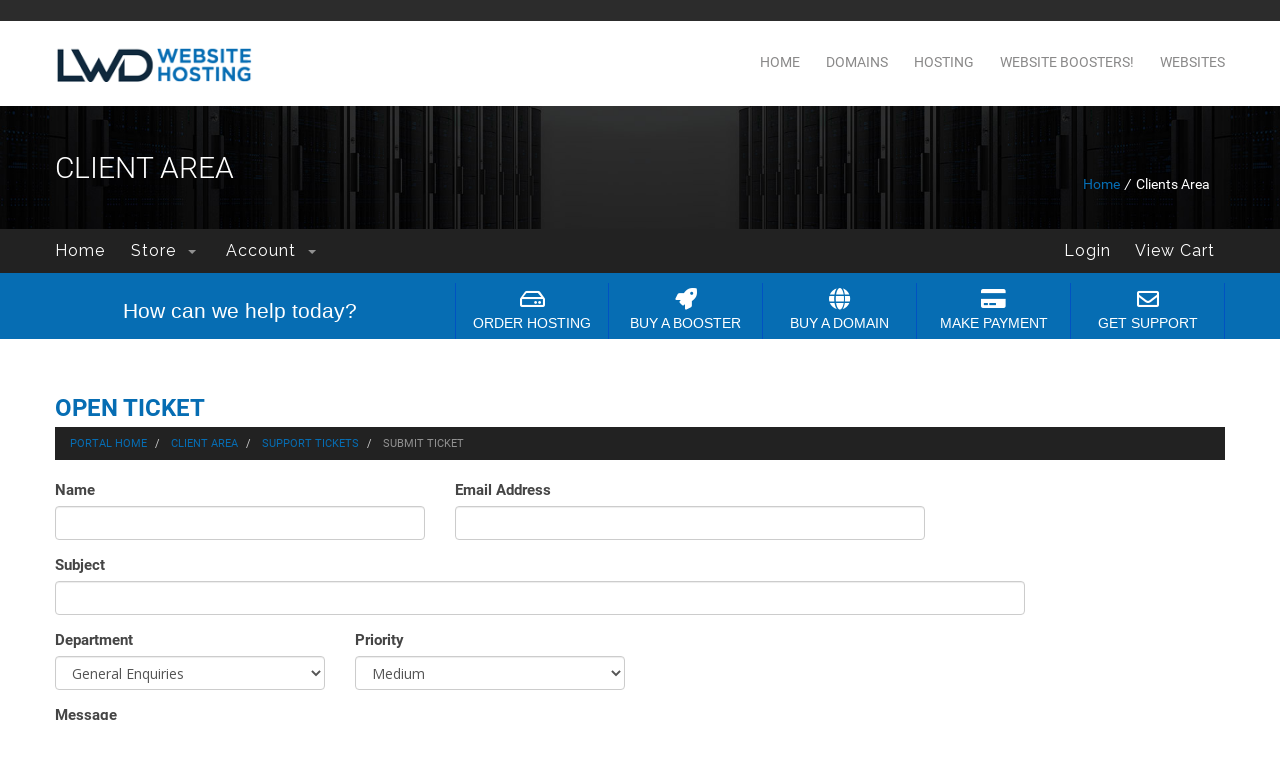

--- FILE ---
content_type: text/html; charset=utf-8
request_url: https://lwdwebsitehosting.com/billing/submitticket.php?step=2&deptid=1
body_size: 58126
content:
<!DOCTYPE html>
<html lang="en">
<head>
    <meta charset="utf-8" />
    <meta http-equiv="X-UA-Compatible" content="IE=edge">
    <meta name="viewport" content="width=device-width, initial-scale=1">
    <title>Submit Ticket -  Liquid Web Designs</title>

    <link rel="shortcut icon" href="LWD-hosting-favicon.png" />

    <!-- Styling -->
<link href="//fonts.googleapis.com/css?family=Open+Sans:300,400,600|Raleway:400,700" rel="stylesheet">
<link href="/billing/templates/maxhost/css/all.min.css?v=4623da" rel="stylesheet">
<link href="/billing/assets/css/fontawesome-all.min.css" rel="stylesheet">
<link href="/billing/templates/maxhost/css/custom.css" rel="stylesheet">

<!-- HTML5 Shim and Respond.js IE8 support of HTML5 elements and media queries -->
<!-- WARNING: Respond.js doesn't work if you view the page via file:// -->
<!--[if lt IE 9]>
  <script src="https://oss.maxcdn.com/libs/html5shiv/3.7.0/html5shiv.js"></script>
  <script src="https://oss.maxcdn.com/libs/respond.js/1.4.2/respond.min.js"></script>
<![endif]-->

<script type="text/javascript">
	var csrfToken = 'dd04cb9fa458041861ae2348d85021849619a577',
		markdownGuide = 'Markdown Guide',
		locale = 'en',
		saved = 'saved',
		saving = 'autosaving',
        whmcsBaseUrl = "/billing",
        requiredText = 'Required',
        recaptchaSiteKey = "6Lf_Yr8ZAAAAAPbWG8JwJo04tq91NCgltYU-x1gg";
</script>
<script src="/billing/templates/maxhost/js/scripts.min.js?v=4623da"></script>

 <!-- BEGIN Favicon code copy  -->
 <link rel="apple-touch-icon" sizes="180x180" href="https://lwdwebsitehosting.com//wp-content/uploads/fbrfg/apple-touch-icon.png?v=7k0n8Gp25l">
<link rel="icon" type="image/png" sizes="32x32" href="https://lwdwebsitehosting.com//wp-content/uploads/fbrfg/favicon-32x32.png?v=7k0n8Gp25l">
<link rel="icon" type="image/png" sizes="16x16" href="https://lwdwebsitehosting.com//wp-content/uploads/fbrfg/favicon-16x16.png?v=7k0n8Gp25l">
<link rel="manifest" href="https://lwdwebsitehosting.com//wp-content/uploads/fbrfg/site.webmanifest?v=7k0n8Gp25l">
<link rel="mask-icon" href="https://lwdwebsitehosting.com//wp-content/uploads/fbrfg/safari-pinned-tab.svg?v=7k0n8Gp25l" color="#066db3">
<link rel="shortcut icon" href="https://lwdwebsitehosting.com//wp-content/uploads/fbrfg/favicon.ico?v=7k0n8Gp25l">
<!-- END Favicon code copy -->    
    
<!-- Disabled template favicon
    <link rel="shortcut icon" href="/billing/templates/maxhost/css/images/favicon-16x16.png">
-->    
	<link href="/billing/templates/maxhost/css/maxhostcss/maxhost-all.css" rel="stylesheet" />
	<!--<link href="/billing/templates/maxhost/css/maxhostcss/webfonts/webfonts.css" rel="stylesheet" />
	<link href="/billing/templates/maxhost/css/maxhostcss/background.css" rel="stylesheet" />
	<link href="/billing/templates/maxhost/css/maxhostcss/style.css" rel="stylesheet" />
	<link href="/billing/templates/maxhost/css/maxhostcss/reset.css" rel="stylesheet" />
	<link href="/billing/templates/maxhost/css/maxhostcss/Simple-Line-Icons-Webfont/simple-line-icons.css" rel="stylesheet" />
	<link href="/billing/templates/maxhost/css/maxhostcss/et-line-font/et-line-font.css" rel="stylesheet" />
	<link href="/billing/templates/maxhost/css/maxhostcss/responsive-leyouts.css" rel="stylesheet" />
	<link href="/billing/templates/maxhost/css/maxhostcss/mainmenu/menu.css" rel="stylesheet" />
	<link href="/billing/templates/maxhost/css/maxhostcss/sky-forms.css" rel="stylesheet" />-->
	
	
	<link href="/billing/templates/maxhost/css/maxhostcss/colors/lwdblue.css" rel="stylesheet" />
<!-- Colors CSS -->
<!-- Uncomment any of the below CSS line to choose your preferred Color option -->
<!--<link href="/billing/templates/maxhost/css/maxhostcss/colors/green.css" rel="stylesheet">-->
<!--<link href="/billing/templates/maxhost/css/maxhostcss/colors/lightblue.css" rel="stylesheet">-->
<!--<link href="/billing/templates/maxhost/css/maxhostcss/colors/lightgreen.css" rel="stylesheet">-->
<!--<link href="/billing/templates/maxhost/css/maxhostcss/colors/olive.css" rel="stylesheet">-->
<!--<link href="/billing/templates/maxhost/css/maxhostcss/colors/orange.css" rel="stylesheet">-->
<!--<link href="/billing/templates/maxhost/css/maxhostcss/colors/pink.css" rel="stylesheet">-->
<!--<link href="/billing/templates/maxhost/css/maxhostcss/colors/red.css" rel="stylesheet">-->
<!--<link href="/billing/templates/maxhost/css/maxhostcss/colors/sea.css" rel="stylesheet">--> 
<!--<link href="/billing/templates/maxhost/css/maxhostcss/colors/violet.css" rel="stylesheet">-->
<!-- End Colors CSS -->


    <script async src="https://www.googletagmanager.com/gtag/js?id=G-QH37NWKVY9"></script>
<script>
  window.dataLayer = window.dataLayer || [];
  function gtag(){dataLayer.push(arguments);}
  gtag('js', new Date());
  gtag('config', 'G-QH37NWKVY9', {
  'cookie_domain': 'https://lwdwebsitehosting.com'
});
</script>


</head>

<!-- BEGIN header content copy  -->

		<!-- BEGIN tippy-top navigation -->
	    <div class="header-top">
      <div class="container">
        <div class="row">
			<div class="col-md-6 col-sm-6 no-dis-phone">
        <!--    <ul class="social-icons style-two">
              			  <li><a href="#"><i class="fab fa-facebook"></i></a></li>
			  			  <li><a href="#"><i class="fab fa-twitter"></i></a></li>
			  			  <li><a href="#"><i class="fab fa-google-plus"></i></a></li>
			  			  <li><a href="#"><i class="fab fa-linkedin"></i></a></li>
			  			  <li><a href="#"><i class="fab fa-flickr"></i></a></li>
			  			  <li><a href="#"><i class="fab fa-youtube"></i></a></li>
			              </ul>  -->
			</div>
            <div class="col-md-6 col-sm-6 text-right font-bold">
			  		<!--	  <i class="fas fa-phone"></i> +1 (012) 345 6789			  <span>/</span> 
			  		
			  		<a href="https://lwdwebsitehosting.com/billing/submitticket.php">Contact Us</a>
			  			  <span>/</span><a href="https://lwdwebsitehosting.com/billing/clientarea.php">Login</a>
			  			  -->
			              </div>
        </div>
      </div>
    </div>
	    <!-- END tippy-top navigation -->
    
<header class="header whitebg headr-style-1">
    <div class="container">
      <div class="row"> 
        <!-- BEGIN LWD Upper Website Menu Area -->
        <div class="navbar yamm navbar-default">
          <div class="container">
            <div class="navbar-header p-i-top2">
              <button type="button" data-toggle="collapse" data-target="#navbar-collapse-1" class="navbar-toggle"><span class="icon-bar"></span><span class="icon-bar"></span><span class="icon-bar"></span></button>
              				<a href="https://lwdwebsitehosting.com/" class="custom-logo-link" rel="home"><img width="197" height="35" src="https://lwdwebsitehosting.com/wp-content/uploads/2020/08/cropped-LWD-Hosting-logo-220x45-2.png" class="custom-logo" alt="LWD Website Hosting" data-pagespeed-url-hash="71927370" onload="pagespeed.CriticalImages.checkImageForCriticality(this);"></a>			  			</div>
            <div id="navbar-collapse-1" class="navbar-collapse collapse pull-right dark-color nopadding">
              <nav class="menu-lwd-main-menu-container"><ul id="menu-lwd-main-menu" class="nav navbar-nav menu-even"><li id="nav-menu-item-1948" class="dropdown   menu-item-even menu-item-depth-0 menu-item menu-item-type-post_type menu-item-object-page menu-item-home current-menu-item page_item page-item-1117 current_page_item"><a href="https://lwdwebsitehosting.com/" class="menu-link dropdown-toggle">Home</a></li>
<li id="nav-menu-item-1276" class="dropdown   menu-item-even menu-item-depth-0 menu-item menu-item-type-post_type menu-item-object-page"><a href="https://lwdwebsitehosting.com/lwd-domains/" class="menu-link dropdown-toggle">Domains</a></li>
<li id="nav-menu-item-1274" class="dropdown   menu-item-even menu-item-depth-0 menu-item menu-item-type-post_type menu-item-object-page"><a href="https://lwdwebsitehosting.com/lwd-hosting/" class="menu-link dropdown-toggle">Hosting</a></li>
<li id="nav-menu-item-1278" class="dropdown   menu-item-even menu-item-depth-0 menu-item menu-item-type-post_type menu-item-object-page menu-item-has-children"><a href="https://lwdwebsitehosting.com/website-boosters/" class="menu-link dropdown-toggle">Website BOOSTERS!</a>
<ul class="dropdown-menu menu-odd  menu-depth-1">
	<li id="nav-menu-item-1265" class=" dropdown-submenu mul  menu-item-odd menu-item-depth-1 menu-item menu-item-type-post_type menu-item-object-page"><a href="https://lwdwebsitehosting.com/website-boosters/google-analytics-reporting/" class="menu-link sub-menu-link">Google Analytics Reporting</a></li>
	<li id="nav-menu-item-1609" class=" dropdown-submenu mul  menu-item-odd menu-item-depth-1 menu-item menu-item-type-post_type menu-item-object-page"><a href="https://lwdwebsitehosting.com/billing/index.php?rp=/store/marketing-and-promotionlwd-website-boosters/#product2" class="menu-link sub-menu-link">Site Migration &amp; Tune-up</a></li>
	<li id="nav-menu-item-1608" class=" dropdown-submenu mul  menu-item-odd menu-item-depth-1 menu-item menu-item-type-post_type menu-item-object-page"><a href="https://lwdwebsitehosting.com/website-boosters/seo-starter-package/" class="menu-link sub-menu-link">SEO Starter Package</a></li>
	<li id="nav-menu-item-1607" class=" dropdown-submenu mul  menu-item-odd menu-item-depth-1 menu-item menu-item-type-post_type menu-item-object-page"><a href="https://lwdwebsitehosting.com/website-boosters/content-writing/" class="menu-link sub-menu-link">Content Writing</a></li>
	<li id="nav-menu-item-1613" class=" dropdown-submenu mul  menu-item-odd menu-item-depth-1 menu-item menu-item-type-post_type menu-item-object-page"><a href="https://lwdwebsitehosting.com/website-boosters/ultimate-google-search-trio/" class="menu-link sub-menu-link">Ultimate Google Search Trio</a></li>
	<li id="nav-menu-item-1612" class=" dropdown-submenu mul  menu-item-odd menu-item-depth-1 menu-item menu-item-type-post_type menu-item-object-page"><a href="https://lwdwebsitehosting.com/website-boosters/google-my-businesses-page/" class="menu-link sub-menu-link">Google My Businesses Page</a></li>
	<li id="nav-menu-item-1611" class=" dropdown-submenu mul  menu-item-odd menu-item-depth-1 menu-item menu-item-type-post_type menu-item-object-page"><a href="https://lwdwebsitehosting.com/website-boosters/malware-scan-firewall/" class="menu-link sub-menu-link">Malware Scan &amp; Firewall</a></li>
	<li id="nav-menu-item-1610" class=" dropdown-submenu mul  menu-item-odd menu-item-depth-1 menu-item menu-item-type-post_type menu-item-object-page"><a href="https://lwdwebsitehosting.com/website-boosters/social-media-branding/" class="menu-link sub-menu-link">Social Media Branding</a></li>
	<li id="nav-menu-item-1717" class=" dropdown-submenu mul  menu-item-odd menu-item-depth-1 menu-item menu-item-type-post_type menu-item-object-page"><a href="https://lwdwebsitehosting.com/website-boosters/ultimate-google-ecommerce-trio/" class="menu-link sub-menu-link">Ultimate Google eCommerce Trio</a></li>
</ul>
</li>
<li id="nav-menu-item-1826" class="dropdown   menu-item-even menu-item-depth-0 menu-item menu-item-type-post_type menu-item-object-page"><a href="https://lwdwebsitehosting.com/websites/" class="menu-link dropdown-toggle">Websites</a></li>
</ul></nav>            </div>
          </div>
        </div>
        <!-- END LWD Upper Website Menu Area -->        
      </div>
    </div>
  </header>

<!-- END header content copy -->




<body data-phone-cc-input="">

<div class="site_wrapper">

	<!-- CODES FROM MAXHOST THEME HEADER GOES BELOW (DO not touch the codes above this line)-->
    <!-- BEGIN Top header bar BENEATH the white logo line-->
	<div class="header-top" style="display:none;">
      <div class="container">
        <div class="row">
			<div class="col-md-6 col-sm-6 no-dis-phone">
        <!--    <ul class="social-icons style-two">
              			  <li><a href="#"><i class="fab fa-facebook"></i></a></li>
			  			  <li><a href="#"><i class="fab fa-twitter"></i></a></li>
			  			  <li><a href="#"><i class="fab fa-google-plus"></i></a></li>
			  			  <li><a href="#"><i class="fab fa-linkedin"></i></a></li>
			  			  <li><a href="#"><i class="fab fa-flickr"></i></a></li>
			  			  <li><a href="#"><i class="fab fa-youtube"></i></a></li>
			              </ul>  -->
			</div>
            <div class="col-md-6 col-sm-6 text-right font-bold">
			  		<!--	  <i class="fas fa-phone"></i> +1 (012) 345 6789			  <span>/</span> -->
			  		<a href="https://lwdwebsitehosting.com/billing/submitticket.php">Contact Us</a>
			  			  <span>/</span><a href="https://lwdwebsitehosting.com/billing/clientarea.php">Login</a>
			 </div>
        </div>
      </div>
    </div>
	<!-- END Top header bar BENEATH the white logo line-->
    
    <header class="header whitebg headr-style-1"  style="display:none;">
    <div class="container">
      <div class="row"> 
        <!-- Menu -->
        <div class="navbar yamm navbar-default">
          <div class="container">
            <div class="navbar-header ">
              <button type="button" data-toggle="collapse" data-target="#navbar-collapse-1" class="navbar-toggle"><span class="icon-bar"></span><span class="icon-bar"></span><span class="icon-bar"></span></button>
              			  <a href="#" class="navbar-brand logo"></a> 
			  			</div>
            <div id="navbar-collapse-1" class="navbar-collapse collapse pull-right dark-color nopadding">
              <nav class="menu-main-menu-container"><ul id="menu-main-menu" class="nav navbar-nav menu-even"><li id="nav-menu-item-139" class="dropdown  menu-item-even menu-item-depth-0 menu-item menu-item-type-post_type menu-item-object-page menu-item-has-children"><a href="#" class="menu-link dropdown-toggle">Home</a>
<ul class="dropdown-menu menu-odd  menu-depth-1">
	<li id="nav-menu-item-164" class="  menu-item-odd menu-item-depth-1 menu-item menu-item-type-post_type menu-item-object-page"><a href="#" class="menu-link sub-menu-link">Home Style 1</a></li>
	<li id="nav-menu-item-138" class="  menu-item-odd menu-item-depth-1 menu-item menu-item-type-post_type menu-item-object-page"><a href="#" class="menu-link sub-menu-link">Home Style 2</a></li>
	<li id="nav-menu-item-137" class="  menu-item-odd menu-item-depth-1 menu-item menu-item-type-post_type menu-item-object-page"><a href="#" class="menu-link sub-menu-link">Home Style 3</a></li>
	<li id="nav-menu-item-136" class="  menu-item-odd menu-item-depth-1 menu-item menu-item-type-post_type menu-item-object-page"><a href="#" class="menu-link sub-menu-link">Home Style 4</a></li>
	<li id="nav-menu-item-590" class="  menu-item-odd menu-item-depth-1 menu-item menu-item-type-post_type menu-item-object-page"><a href="#" class="menu-link sub-menu-link">Home Style 5</a></li>
	<li id="nav-menu-item-609" class="  menu-item-odd menu-item-depth-1 menu-item menu-item-type-post_type menu-item-object-page"><a href="#" class="menu-link sub-menu-link">Home Style 6</a></li>
	<li id="nav-menu-item-625" class="  menu-item-odd menu-item-depth-1 menu-item menu-item-type-post_type menu-item-object-page"><a href="#" class="menu-link sub-menu-link">Home Style 7</a></li>
</ul>
</li>
<li id="nav-menu-item-322" class="dropdown  menu-item-even menu-item-depth-0 menu-item menu-item-type-post_type menu-item-object-page menu-item-has-children"><a href="#" class="menu-link dropdown-toggle">Domains</a>
<ul class="dropdown-menu menu-odd  menu-depth-1">
	<li id="nav-menu-item-573" class="  menu-item-odd menu-item-depth-1 menu-item menu-item-type-post_type menu-item-object-page"><a href="#" class="menu-link sub-menu-link">Domain Search</a></li>
	<li id="nav-menu-item-575" class="  menu-item-odd menu-item-depth-1 menu-item menu-item-type-post_type menu-item-object-page"><a href="#" class="menu-link sub-menu-link">Domain Transfer</a></li>
</ul>
</li>
<li id="nav-menu-item-321" class="dropdown  menu-item-even menu-item-depth-0 menu-item menu-item-type-post_type menu-item-object-page menu-item-has-children"><a href="#" class="menu-link dropdown-toggle">Hosting</a>
<ul class="dropdown-menu menu-odd  menu-depth-1">
	<li id="nav-menu-item-574" class="  menu-item-odd menu-item-depth-1 menu-item menu-item-type-post_type menu-item-object-page"><a href="#" class="menu-link sub-menu-link">Dedicated Hosting</a></li>
	<li id="nav-menu-item-572" class="  menu-item-odd menu-item-depth-1 menu-item menu-item-type-post_type menu-item-object-page"><a href="#" class="menu-link sub-menu-link">Shared Hosting</a></li>
	<li id="nav-menu-item-571" class="  menu-item-odd menu-item-depth-1 menu-item menu-item-type-post_type menu-item-object-page"><a href="#" class="menu-link sub-menu-link">Reseller Hosting</a></li>
	<li id="nav-menu-item-570" class="  menu-item-odd menu-item-depth-1 menu-item menu-item-type-post_type menu-item-object-page"><a href="#" class="menu-link sub-menu-link">Unlimited Hosting</a></li>
</ul>
</li>
<li id="nav-menu-item-168" class="dropdown  menu-item-even menu-item-depth-0 wide-menu menu-item menu-item-type-custom menu-item-object-custom menu-item-has-children"><a href="#" class="menu-link dropdown-toggle">Features</a>
<ul class="dropdown-menu menu-odd  menu-depth-1">
	<li id="nav-menu-item-186" class="  menu-item-odd menu-item-depth-1 menu-item menu-item-type-post_type menu-item-object-maxhost_mega_menu"><div class="yamm-content"><div class="row list-unstyled"><div class="col-sm-3">
										<ul class="list-unstyled preview_font">
                              
							  <li>
                                <span class="font-white"> Features List </span>
                              </li>
							  
                              <li><a href="#"><i class="fas fa-angle-right"></i> Features Block 1</a> </li>
							  
                              <li><a href="#"><i class="fas fa-angle-right"></i> Features Block 2</a> </li>
							  
                              <li><a href="#"><i class="fas fa-angle-right"></i> Features Block 3</a> </li>
							  
                              <li><a href="#"><i class="fas fa-angle-right"></i> Features Block 4</a> </li>
							  
                              <li><a href="#"><i class="fas fa-angle-right"></i> Features Block 5</a> </li>
							  
                              <li><a href="#"><i class="fas fa-angle-right"></i> Features Block 6</a> </li>
							  
                              <li><a href="#"><i class="fas fa-angle-right"></i> Features Block 7</a> </li>
							  
                            </ul>
					</div>  <div class="col-sm-3">
										<ul class="list-unstyled preview_font">
                              
							  <li>
                                <span class="font-white"> Features List </span>
                              </li>
							  
                              <li><a href="#"><i class="fas fa-angle-right"></i> Iconic Features 1</a> </li>
							  
                              <li><a href="#"><i class="fas fa-angle-right"></i> Iconic Features 2</a> </li>
							  
                              <li><a href="#"><i class="fas fa-angle-right"></i> Iconic Features 3</a> </li>
							  
                              <li><a href="#"><i class="fas fa-angle-right"></i> Iconic Features 4</a> </li>
							  
                              <li><a href="#"><i class="fas fa-angle-right"></i> Iconic Features 5</a> </li>
							  
                              <li><a href="#"><i class="fas fa-angle-right"></i> Iconic Features 6</a> </li>
							  
                              <li><a href="#"><i class="fas fa-angle-right"></i> Iconic Features 7</a> </li>
							  
                            </ul>
					</div>  <div class="col-sm-3">
										<ul class="list-unstyled preview_font">
                              
							  <li>
                                <span class="font-white"> Features List </span>
                              </li>
							  
                              <li><a href="#"><i class="fas fa-angle-right"></i> Accordion</a> </li>
							  
                              <li><a href="#"><i class="fas fa-angle-right"></i> Pricing Tables</a> </li>
							  
                              <li><a href="#"><i class="fas fa-angle-right"></i> Features Block 8</a> </li>
							  
                              <li><a href="#"><i class="fas fa-angle-right"></i> Features Block 9</a> </li>
							  
                              <li><a href="#"><i class="fas fa-angle-right"></i> Visual Composer</a> </li>
							  
                              <li><a href="#"><i class="fas fa-angle-right"></i> Mega Menu</a> </li>
							  
                              <li><a href="#"><i class="fas fa-angle-right"></i> Parallax</a> </li>
							  
                            </ul>
					</div>  <div class="col-sm-3">
										<div class="list-unstyled preview_font"> 
                            <!-- Wrapper for slides -->
                            <ul class="list-unstyled">
                              <li><span class="font-white"><strong></strong></span></li>
                            </ul>
                            <a href="#"><img width="278" height="187" src="/billing/templates/maxhost/css/images/site-img6.jpg" class="img-responsive attachment-full" alt="site-img6" /></a>
							</div>
					</div>
</div></div></li>
</ul>
</li>
<li id="nav-menu-item-167" class="dropdown  menu-item-even menu-item-depth-0 menu-item menu-item-type-custom menu-item-object-custom menu-item-has-children"><a href="#" class="menu-link dropdown-toggle">Pages</a>
<ul class="dropdown-menu menu-odd  menu-depth-1">
	<li id="nav-menu-item-336" class="  menu-item-odd menu-item-depth-1 menu-item menu-item-type-post_type menu-item-object-page"><a href="#" class="menu-link sub-menu-link">About Style 1</a></li>
	<li id="nav-menu-item-460" class="  menu-item-odd menu-item-depth-1 menu-item menu-item-type-post_type menu-item-object-page"><a href="#" class="menu-link sub-menu-link">About Style 2</a></li>
	<li id="nav-menu-item-459" class="  menu-item-odd menu-item-depth-1 menu-item menu-item-type-post_type menu-item-object-page"><a href="#" class="menu-link sub-menu-link">About Style 3</a></li>
	<li id="nav-menu-item-359" class="  menu-item-odd menu-item-depth-1 menu-item menu-item-type-post_type menu-item-object-page"><a href="#" class="menu-link sub-menu-link">Services Style 1</a></li>
	<li id="nav-menu-item-458" class="  menu-item-odd menu-item-depth-1 menu-item menu-item-type-post_type menu-item-object-page"><a href="#" class="menu-link sub-menu-link">Services Style 2</a></li>
	<li id="nav-menu-item-457" class="  menu-item-odd menu-item-depth-1 menu-item menu-item-type-post_type menu-item-object-page"><a href="#" class="menu-link sub-menu-link">Services Style 3</a></li>
	<li id="nav-menu-item-395" class="  menu-item-odd menu-item-depth-1 menu-item menu-item-type-post_type menu-item-object-page"><a href="#" class="menu-link sub-menu-link">Team Style 1</a></li>
	<li id="nav-menu-item-469" class="  menu-item-odd menu-item-depth-1 menu-item menu-item-type-post_type menu-item-object-page"><a href="#" class="menu-link sub-menu-link">Team Style 2</a></li>
	<li id="nav-menu-item-394" class="  menu-item-odd menu-item-depth-1 menu-item menu-item-type-post_type menu-item-object-page"><a href="#" class="menu-link sub-menu-link">FAQs Page</a></li>
	<li id="nav-menu-item-559" class="  menu-item-odd menu-item-depth-1 menu-item menu-item-type-custom menu-item-object-custom"><a href="#" class="menu-link sub-menu-link">404 Page</a></li>
</ul>
</li>
<li id="nav-menu-item-169" class="dropdown  menu-item-even menu-item-depth-0 wide-menu menu-item menu-item-type-custom menu-item-object-custom menu-item-has-children"><a href="#" class="menu-link dropdown-toggle">Elements</a>
<ul class="dropdown-menu menu-odd  menu-depth-1">
	<li id="nav-menu-item-190" class="  menu-item-odd menu-item-depth-1 menu-item menu-item-type-post_type menu-item-object-maxhost_mega_menu"><div class="yamm-content"><div class="row list-unstyled"><div class="col-sm-3">
										<ul class="list-unstyled preview_font">
                              
							  <li>
                                <span class="font-white"> Elements List </span>
                              </li>
							  
                              <li><a href="#"><i class="fas fa-plus-circle"></i> Accordion</a> </li>
							  
                              <li><a href="#"><i class="fas fa-external-link-square"></i> Call to Action</a> </li>
							  
                              <li><a href="#"><i class="fas fa-leaf"></i> Columns</a> </li>
							  
                              <li><a href="#"><i class="fas fa-umbrella"></i> Flip Boxes</a> </li>
							  
                              <li><a href="#"><i class="fas fa-eye"></i> Carousel Sliders</a> </li>
							  
                              <li><a href="#"><i class="fas fa-picture-o"></i> Image Hovers</a> </li>
							  
                              <li><a href="#"><i class="fas fa-bars"></i> Button Styles</a> </li>
							  
                            </ul>
					</div>  <div class="col-sm-3">
										<ul class="list-unstyled preview_font">
                              
							  <li>
                                <span class="font-white"> Elements List </span>
                              </li>
							  
                              <li><a href="#"><i class="fas fa-tags"></i> Pricing Tables</a> </li>
							  
                              <li><a href="#"><i class="fas fa-picture-o"></i> Clients Blocks</a> </li>
							  
                              <li><a href="#"><i class="fas fa-rocket"></i> Testimonials</a> </li>
							  
                              <li><a href="#"><i class="fas fa-twitter"></i> Social Icons</a> </li>
							  
                              <li><a href="#"><i class="fas fa-font"></i> Typography</a> </li>
							  
                              <li><a href="#"><i class="fas fa-picture-o"></i> Animated Hovers</a> </li>
							  
                              <li><a href="#"><i class="fas fa-paper-plane"></i> Domain Search</a> </li>
							  
                            </ul>
					</div>  <div class="col-sm-3">
										<ul class="list-unstyled preview_font">
                              
							  <li>
                                <span class="font-white"> Elements List </span>
                              </li>
							  
                              <li><a href="#"><i class="fas fa-flag"></i> Content Boxes</a> </li>
							  
                              <li><a href="#"><i class="fas fa-list"></i> List Styles</a> </li>
							  
                              <li><a href="#"><i class="far fa-thumbs-up"></i> Progress Bars</a> </li>
							  
                              <li><a href="#"><i class="far fa-file-text"></i> Dividers</a> </li>
							  
                              <li><a href="#"><i class="fas fa-external-link"></i> Free Updates</a> </li>
							  
                            </ul>
					</div>  <div class="col-sm-3">
										<div class="list-unstyled preview_font">
                            <ul class="list-unstyled">
                              <li><span class="font-white"><strong>About MaxHot</strong></span></li>
                            </ul>
                            <p class="font-white">Lorem ipsum dolor sit amet, consectetur adipiscing elit. Nullam nisi tortor, sollicitudin eget elit et, tincidunt lobortis diam. Fusce lobortis sollicitudin metus nec consectetur. Maecenas a velit arcu. Quisque vestibulum semper metus vel molestie lobortis sollicituding.</p>
                          </div>
					</div>
</div></div></li>
</ul>
</li>
<li id="nav-menu-item-422" class="dropdown  menu-item-even menu-item-depth-0 menu-item menu-item-type-post_type menu-item-object-page menu-item-has-children"><a href="#" class="menu-link dropdown-toggle">Portfolio</a>
<ul class="dropdown-menu menu-odd  menu-depth-1">
	<li id="nav-menu-item-424" class="  menu-item-odd menu-item-depth-1 menu-item menu-item-type-post_type menu-item-object-page"><a href="#" class="menu-link sub-menu-link">Portfolio 4 Columns</a></li>
	<li id="nav-menu-item-421" class="  menu-item-odd menu-item-depth-1 menu-item menu-item-type-post_type menu-item-object-page"><a href="#" class="menu-link sub-menu-link">Portfolio 3 Columns</a></li>
	<li id="nav-menu-item-420" class="  menu-item-odd menu-item-depth-1 menu-item menu-item-type-post_type menu-item-object-page"><a href="#" class="menu-link sub-menu-link">Portfolio 2 Columns</a></li>
	<li id="nav-menu-item-423" class="  menu-item-odd menu-item-depth-1 menu-item menu-item-type-post_type menu-item-object-page"><a href="#" class="menu-link sub-menu-link">Portfolio Single</a></li>
</ul>
</li>
<li id="nav-menu-item-179" class="dropdown  menu-item-even menu-item-depth-0 menu-item menu-item-type-post_type menu-item-object-page menu-item-has-children"><a href="#" class="menu-link dropdown-toggle">Blog</a>
<ul class="dropdown-menu menu-odd  menu-depth-1">
	<li id="nav-menu-item-182" class="  menu-item-odd menu-item-depth-1 menu-item menu-item-type-post_type menu-item-object-page"><a href="#" class="menu-link sub-menu-link">Blog Full Width</a></li>
	<li id="nav-menu-item-178" class="  menu-item-odd menu-item-depth-1 menu-item menu-item-type-post_type menu-item-object-page"><a href="#" class="menu-link sub-menu-link">Blog 3 Columns</a></li>
	<li id="nav-menu-item-180" class="  menu-item-odd menu-item-depth-1 menu-item menu-item-type-post_type menu-item-object-page"><a href="#" class="menu-link sub-menu-link">Blog Standard</a></li>
	<li id="nav-menu-item-267" class="  menu-item-odd menu-item-depth-1 menu-item menu-item-type-post_type menu-item-object-post"><a href="#" class="menu-link sub-menu-link">Single Post</a></li>
</ul>
</li>
<li id="nav-menu-item-162" class="dropdown  menu-item-even menu-item-depth-0 menu-item menu-item-type-post_type menu-item-object-page current-menu-item page_item page-item-160 current_page_item current-menu-ancestor current-menu-parent current_page_parent current_page_ancestor menu-item-has-children"><a href="#contact-us/" class="menu-link dropdown-toggle">Contact</a>
<ul class="dropdown-menu menu-odd  menu-depth-1">
	<li id="nav-menu-item-428" class="  menu-item-odd menu-item-depth-1 menu-item menu-item-type-post_type menu-item-object-page current-menu-item page_item page-item-160 current_page_item"><a href="#" class="menu-link sub-menu-link">Contact Variation 1</a></li>
	<li id="nav-menu-item-427" class="  menu-item-odd menu-item-depth-1 menu-item menu-item-type-post_type menu-item-object-page"><a href="#" class="menu-link sub-menu-link">Contact Variation 2</a></li>
</ul>
</li>
</ul></nav>            </div>
          </div>
        </div>
      </div>
    </div>
	
	<!-- END CODES FROM MAXHOST THEME HEADER (DO not need to touch the codes below this line)-->
  </header>
  
<!-- <div class="page-header three" style="background: rgba(0, 0, 0, 0) url('/billing/templates/maxhost/css/images/site-img41.jpg') no-repeat scroll center top;">  -->
<div class="page-header three" style="background: rgba(0, 0, 0, 0) url('/wp-content/uploads/revslider/home_style_1/slider-bg12.jpg') no-repeat scroll center center; background-size: cover;">    
    
    <div class="container">
      <div class="col-md-6 left-padd0 m-bottom2">
        <h2 class="uppercase font-thin font-white font30 m-bottom1">Client Area</h2>
        <!-- <h4 class="font-white font18">Clients Area</h4>  -->
      </div>
      <div class="col-md-6">
        <div class="breadcrumbs view-links">
			<a href="https://lwdwebsitehosting.com/billing/clientarea.php">Home</a><i>/</i><span class="current">Clients Area</span>
		</div>
      </div>
    </div>
  </div>



<section id="main-menu">

    <nav id="nav" class="navbar navbar-default navbar-main" role="navigation">
        <div class="container">
            <!-- Brand and toggle get grouped for better mobile display -->
            <div class="navbar-header">
                <button type="button" class="navbar-toggle" data-toggle="collapse" data-target="#primary-nav">
                    <span class="sr-only">Toggle navigation</span>
                    <span class="icon-bar"></span>
                    <span class="icon-bar"></span>
                    <span class="icon-bar"></span>
                </button>
            </div>

            <!-- Collect the nav links, forms, and other content for toggling -->
            <div class="collapse navbar-collapse" id="primary-nav">

                <ul class="nav navbar-nav">

                        <li menuItemName="Home" class="" id="Primary_Navbar-Home">
        <a href="/billing/index.php">
                        Home
                                </a>
            </li>
    <li menuItemName="Store" class="dropdown" id="Primary_Navbar-Store">
        <a class="dropdown-toggle" data-toggle="dropdown" href="#">
                        Store
                        &nbsp;<b class="caret"></b>        </a>
                    <ul class="dropdown-menu">
                            <li menuItemName="Browse Products Services" id="Primary_Navbar-Store-Browse_Products_Services">
                    <a href="/billing/store">
                                                Browse All
                                            </a>
                </li>
                            <li menuItemName="Shop Divider 1" class="nav-divider" id="Primary_Navbar-Store-Shop_Divider_1">
                    <a href="">
                                                -----
                                            </a>
                </li>
                            <li menuItemName="Website Care Club" id="Primary_Navbar-Store-Website_Care_Club">
                    <a href="/billing/store/website-care-club">
                                                Website Care Club
                                            </a>
                </li>
                            <li menuItemName="Google Workspace" id="Primary_Navbar-Store-Google_Workspace">
                    <a href="/billing/store/google-workspace-accounts">
                                                Google Workspace
                                            </a>
                </li>
                            <li menuItemName="Website Boosters" id="Primary_Navbar-Store-Website_Boosters">
                    <a href="/billing/store/marketing-and-promotionlwd-website-boosters">
                                                Website Boosters
                                            </a>
                </li>
                            <li menuItemName="Website Hosting" id="Primary_Navbar-Store-Website_Hosting">
                    <a href="/billing/store/lwd-website-hosting-products">
                                                Website Hosting
                                            </a>
                </li>
                            <li menuItemName="Register a New Domain" id="Primary_Navbar-Store-Register_a_New_Domain">
                    <a href="/billing/cart.php?a=add&domain=register">
                                                Register a New Domain
                                            </a>
                </li>
                            <li menuItemName="Transfer a Domain to Us" id="Primary_Navbar-Store-Transfer_a_Domain_to_Us">
                    <a href="/billing/cart.php?a=add&domain=transfer">
                                                Transfer Domains to Us
                                            </a>
                </li>
                        </ul>
            </li>

                </ul>

                <ul class="nav navbar-nav navbar-right">

                        <li menuItemName="Account" class="dropdown" id="Secondary_Navbar-Account">
        <a class="dropdown-toggle" data-toggle="dropdown" href="#">
                        Account
                        &nbsp;<b class="caret"></b>        </a>
                    <ul class="dropdown-menu">
                            <li menuItemName="Login" id="Secondary_Navbar-Account-Login">
                    <a href="/billing/clientarea.php">
                                                Login
                                            </a>
                </li>
                            <li menuItemName="Divider" class="nav-divider" id="Secondary_Navbar-Account-Divider">
                    <a href="">
                                                -----
                                            </a>
                </li>
                            <li menuItemName="Forgot Password?" id="Secondary_Navbar-Account-Forgot_Password?">
                    <a href="/billing/password/reset">
                                                Forgot Password?
                                            </a>
                </li>
                        </ul>
            </li>

                </ul>

            </div><!-- /.navbar-collapse -->
            
            
			<!-- Login/Account Notifications -->
                            <div class="nav" style="float: right; line-height: 25px; padding: 9px 0 9px 15px;">
                    <ul class="notloggedinuser">
						<li>
							<a href="/billing/clientarea.php">Login</a>
						</li>
												<li class="primary-action">
							<a href="/billing/cart.php?a=view">
								View Cart
							</a>
						</li>
					</ul>
                </div>
            
                    </div>
    </nav>

</section>


<!-- BEGIN Blue shortcut area with icons  -->
    <div class="home-shortcuts">
        <div class="container">
            <div class="row">
                <div class="col-md-4 hidden-sm hidden-xs text-center">
                    <p class="lead">
                        How can we help today?
                    </p>
                </div>
                <div class="col-sm-12 col-md-8">
                    <ul>
                        <li>
                            <a id="btnOrderHosting" href="https://lwdwebsitehosting.com/billing/index.php?rp=/store/lwd-website-care-hosting">
                                <i class="far fa-hdd"></i>
                                <p>
                                    Order Hosting <span>&raquo;</span>
                                </p>
                            </a>
                        </li>
                        <li>
                                <a id="btnBuyABooster" href="https://lwdwebsitehosting.com/billing/index.php?rp=/store/marketing-and-promotionlwd-website-boosters">
                                    <i class="fas fa-rocket"></i>
                                    <p>
                                        Buy a Booster <span>&raquo;</span>
                                    </p>
                                </a>
                            </li>
                        <li>
                                <a id="btnBuyADomain" href="https://lwdwebsitehosting.com/billing/cart.php?a=add&domain=register">
                                    <i class="fas fa-globe"></i>
                                    <p>
                                        Buy A Domain <span>&raquo;</span>
                                    </p>
                                </a>
                            </li>
                        <li>
                            <a id="btnMakePayment" href="clientarea.php?action=invoices">
                                <i class="fas fa-credit-card"></i>
                                <p>
                                    Make Payment <span>&raquo;</span>
                                </p>
                            </a>
                        </li>
                        <li>
                            <a id="btnGetSupport" href="submitticket.php">
                                <i class="far fa-envelope"></i>
                                <p>
                                    Get Support <span>&raquo;</span>
                                </p>
                            </a>
                        </li>
                    </ul>
                </div>
            </div>
        </div>
    </div>
<!-- END Blue shortcut area with icons  -->




<section id="main-body">
    <div class="container">
        <div class="row">
                <!-- Container for main page display content -->
        <div class="col-xs-12 main-content">
                            <div class="header-lined">
    <h1>Open Ticket</h1>
    <ol class="breadcrumb">
            <li>
            <a href="index.php">            Portal Home
            </a>        </li>
            <li>
            <a href="clientarea.php">            Client Area
            </a>        </li>
            <li>
            <a href="supporttickets.php">            Support Tickets
            </a>        </li>
            <li class="active">
                        Submit Ticket
                    </li>
    </ol>
</div>
            


<form method="post" action="/billing/submitticket.php?step=3" enctype="multipart/form-data" role="form">
<input type="hidden" name="token" value="dd04cb9fa458041861ae2348d85021849619a577" />

    <div class="row">
        <div class="form-group col-sm-4">
            <label for="inputName">Name</label>
            <input type="text" name="name" id="inputName" value="" class="form-control" />
        </div>
        <div class="form-group col-sm-5">
            <label for="inputEmail">Email Address</label>
            <input type="email" name="email" id="inputEmail" value="" class="form-control" />
        </div>
    </div>
    <div class="row">
        <div class="form-group col-sm-10">
            <label for="inputSubject">Subject</label>
            <input type="text" name="subject" id="inputSubject" value="" class="form-control" />
        </div>
    </div>
    <div class="row">
        <div class="form-group col-sm-3">
            <label for="inputDepartment">Department</label>
            <select name="deptid" id="inputDepartment" class="form-control" onchange="refreshCustomFields(this)">
                                    <option value="1" selected="selected">
                        General Enquiries
                    </option>
                                    <option value="3">
                        Sales
                    </option>
                            </select>
        </div>
                <div class="form-group col-sm-3">
            <label for="inputPriority">Priority</label>
            <select name="urgency" id="inputPriority" class="form-control">
                <option value="High">
                    High
                </option>
                <option value="Medium" selected="selected">
                    Medium
                </option>
                <option value="Low">
                    Low
                </option>
            </select>
        </div>
    </div>
    <div class="form-group">
        <label for="inputMessage">Message</label>
        <textarea name="message" id="inputMessage" rows="12" class="form-control markdown-editor" data-auto-save-name="client_ticket_open"></textarea>
    </div>

    <div class="row form-group">
        <div class="col-sm-12">
            <label for="inputAttachments">Attachments</label>
        </div>
        <div class="col-sm-9">
            <input type="file" name="attachments[]" id="inputAttachments" class="form-control" />
            <div id="fileUploadsContainer"></div>
        </div>
        <div class="col-sm-3">
            <button type="button" class="btn btn-default btn-block" onclick="extraTicketAttachment()">
                <i class="fas fa-plus"></i> Add More
            </button>
        </div>
        <div class="col-xs-12 ticket-attachments-message text-muted">
            Allowed File Extensions: .jpg, .gif, .jpeg, .png, .txt, .pdf
        </div>
    </div>

    <div id="customFieldsContainer">
            </div>

    <div id="autoAnswerSuggestions" class="well hidden"></div>

    <div class="text-center margin-bottom">
            <div class="text-center row">
        
                    <div id="google-recaptcha-domainchecker" class="form-group recaptcha-container"></div>
        
            </div>
    </div>

    <p class="text-center">
        <input type="submit" id="openTicketSubmit" value="Submit" class="btn btn-primary btn-recaptcha" />
        <a href="supporttickets.php" class="btn btn-default">Cancel</a>
    </p>

</form>

    <script>
        jQuery(document).ready(function() {
            getTicketSuggestions();
        });
    </script>

<p style="text-align:center;">Powered by <a href="https://www.whmcs.com/" target="_blank">WHMCompleteSolution</a></p>
				</div><!-- /.main-content -->
                			<div class="clearfix"></div>
        </div>
    </div>

</section>

<section id="footer">

    <div class="container">
        <a href="#" class="back-to-top"><i class="fas fa-chevron-up"></i></a>
        <p>Copyright &copy; 2026 Liquid Web Designs. All Rights Reserved.</p>
    </div>

</section>

<div id="fullpage-overlay" class="hidden">
    <div class="outer-wrapper">
        <div class="inner-wrapper">
            <img src="/billing/assets/img/overlay-spinner.svg">
            <br>
            <span class="msg"></span>
        </div>
    </div>
</div>

<div class="modal system-modal fade" id="modalAjax" tabindex="-1" role="dialog" aria-hidden="true">
    <div class="modal-dialog">
        <div class="modal-content panel-primary">
            <div class="modal-header panel-heading">
                <button type="button" class="close" data-dismiss="modal">
                    <span aria-hidden="true">&times;</span>
                    <span class="sr-only">Close</span>
                </button>
                <h4 class="modal-title"></h4>
            </div>
            <div class="modal-body panel-body">
                Loading...
            </div>
            <div class="modal-footer panel-footer">
                <div class="pull-left loader">
                    <i class="fas fa-circle-o-notch fa-spin"></i> Loading...
                </div>
                <button type="button" class="btn btn-default" data-dismiss="modal">
                    Close
                </button>
                <button type="button" class="btn btn-primary modal-submit">
                    Submit
                </button>
            </div>
        </div>
    </div>
</div>

<form action="#" id="frmGeneratePassword" class="form-horizontal">
    <div class="modal fade" id="modalGeneratePassword">
        <div class="modal-dialog">
            <div class="modal-content panel-primary">
                <div class="modal-header panel-heading">
                    <button type="button" class="close" data-dismiss="modal" aria-label="Close"><span aria-hidden="true">&times;</span></button>
                    <h4 class="modal-title">
                        Generate Password
                    </h4>
                </div>
                <div class="modal-body">
                    <div class="alert alert-danger hidden" id="generatePwLengthError">
                        Please enter a number between 8 and 64 for the password length
                    </div>
                    <div class="form-group">
                        <label for="generatePwLength" class="col-sm-4 control-label">Password Length</label>
                        <div class="col-sm-8">
                            <input type="number" min="8" max="64" value="12" step="1" class="form-control input-inline input-inline-100" id="inputGeneratePasswordLength">
                        </div>
                    </div>
                    <div class="form-group">
                        <label for="generatePwOutput" class="col-sm-4 control-label">Generated Password</label>
                        <div class="col-sm-8">
                            <input type="text" class="form-control" id="inputGeneratePasswordOutput">
                        </div>
                    </div>
                    <div class="row">
                        <div class="col-sm-8 col-sm-offset-4">
                            <button type="submit" class="btn btn-default btn-sm">
                                <i class="fas fa-plus fa-fw"></i>
                                Generate new password
                            </button>
                            <button type="button" class="btn btn-default btn-sm copy-to-clipboard" data-clipboard-target="#inputGeneratePasswordOutput">
                                <img src="/billing/assets/img/clippy.svg" alt="Copy to clipboard" width="15">
                                Copy
                            </button>
                        </div>
                    </div>
                </div>
                <div class="modal-footer">
                    <button type="button" class="btn btn-default" data-dismiss="modal">
                        Close
                    </button>
                    <button type="button" class="btn btn-primary" id="btnGeneratePasswordInsert" data-clipboard-target="#inputGeneratePasswordOutput">
                        Copy to clipboard and Insert
                    </button>
                </div>
            </div>
        </div>
    </div>
</form>


<!-- CODES (HTML) FROM MAXHOST THEME FOOTER GOES BELOW (DO not touch the codes above this line)-->
<footer class="footer-bg m-top4
">
    <div class="container">
      <div class="row">
        <div class="fcol1 col-md-3 col-sm-12 m-top5 font-white">
          <h4 class="font16 font-thin uppercase ">LWD Hosting</h4>
          <div class="title-line color"></div>
          <p class="m-bottom3">Websites, hosting and a whole lot more.</p>
          <ul class="address-info listitems" style="list-style-type: none;">
			            <li><i class="fa fa-map-marker"></i>&nbsp;&nbsp;Upper Marlboro, Maryland</li>
			            <li><i class="fa fa-envelope"></i>&nbsp;&nbsp;admin@lwdwebsitehosting.com</li>
			          </ul>
        </div>
		
        <div class="fcol2 col-md-3 col-sm-12 m-top5 font-white">
          <h4 class="font16 font-thin uppercase ">Hosting, Domains &amp; Websites</h4>
          <div class="title-line color"></div>
          <ul class="listitems left-padd0" style="list-style-type: none;">
            <li id="menu-item-1951" class="menu-item menu-item-type-post_type menu-item-object-page menu-item-1951"><i class="fa fa-angle-right"></i>&nbsp;<a href="https://lwdwebsitehosting.com/lwd-hosting/">Hosting</a></li>
<li id="menu-item-1755" class="menu-item menu-item-type-custom menu-item-object-custom menu-item-1755"><i class="fa fa-angle-right"></i>&nbsp;<a href="https://lwdwebsitehosting.com/lwd-domains/#new-domain">Register a Domain!</a></li>
<li id="menu-item-1756" class="menu-item menu-item-type-custom menu-item-object-custom menu-item-1756"><i class="fa fa-angle-right"></i>&nbsp;<a href="https://lwdwebsitehosting.com/lwd-domains/#transfer-domain">Transfer a Domain</a></li>
<li id="menu-item-1949" class="menu-item menu-item-type-post_type menu-item-object-page menu-item-1949"><i class="fa fa-angle-right"></i>&nbsp;<a href="https://lwdwebsitehosting.com/websites/">Website Design</a></li>
<li id="menu-item-1758" class="menu-item menu-item-type-custom menu-item-object-custom menu-item-1758">&nbsp;</li>
          </ul>
        </div>
        <div class="fcol3 col-md-3 col-sm-12 m-top5 font-white">
          <h4 class="font16 font-thin uppercase ">Website Boosters!</h4>
          <div class="title-line color"></div>
          <ul class="listitems left-padd0" style="list-style-type: none;">
            <li id="menu-item-1745" class="menu-item menu-item-type-post_type menu-item-object-page menu-item-1745"><i class="fa fa-angle-right"></i>&nbsp;<a href="https://lwdwebsitehosting.com/website-boosters/ultimate-google-ecommerce-trio/">Ultimate Google eCommerce Trio</a></li>
<li id="menu-item-1746" class="menu-item menu-item-type-post_type menu-item-object-page menu-item-1746"><i class="fa fa-angle-right"></i>&nbsp;<a href="https://lwdwebsitehosting.com/website-boosters/social-media-branding/">Social Media Branding</a></li>
<li id="menu-item-1747" class="menu-item menu-item-type-post_type menu-item-object-page menu-item-1747"><i class="fa fa-angle-right"></i>&nbsp;<a href="https://lwdwebsitehosting.com/website-boosters/malware-scan-firewall/">Malware Scan &amp; Firewall</a></li>
<li id="menu-item-1748" class="menu-item menu-item-type-post_type menu-item-object-page menu-item-1748"><i class="fa fa-angle-right"></i>&nbsp;<a href="https://lwdwebsitehosting.com/website-boosters/google-my-businesses-page/">Google My Businesses Page</a></li>
<li id="menu-item-1749" class="menu-item menu-item-type-post_type menu-item-object-page menu-item-1749"><i class="fa fa-angle-right"></i>&nbsp;<a href="https://lwdwebsitehosting.com/website-boosters/ultimate-google-search-trio/">Ultimate Google Search Trio</a></li>
<li id="menu-item-1750" class="menu-item menu-item-type-post_type menu-item-object-page menu-item-1750"><i class="fa fa-angle-right"></i>&nbsp;<a href="https://lwdwebsitehosting.com/website-boosters/content-writing/">Content Writing</a></li>
<li id="menu-item-1751" class="menu-item menu-item-type-post_type menu-item-object-page menu-item-1751"><i class="fa fa-angle-right"></i>&nbsp;<a href="https://lwdwebsitehosting.com/website-boosters/seo-starter-package/">SEO Starter Package</a></li>
<li id="menu-item-1752" class="menu-item menu-item-type-post_type menu-item-object-page menu-item-1752"><i class="fa fa-angle-right"></i>&nbsp;<a href="https://lwdwebsitehosting.com/website-boosters/website-migration-tune-up/">Website Migration &amp; Tune-up</a></li>
<li id="menu-item-1753" class="menu-item menu-item-type-post_type menu-item-object-page menu-item-1753"><i class="fa fa-angle-right"></i>&nbsp;<a href="https://lwdwebsitehosting.com/website-boosters/google-analytics-reporting/">Google Analytics Reporting</a></li>
<li id="menu-item-1754" class="menu-item menu-item-type-post_type menu-item-object-page menu-item-1754"><i class="fa fa-angle-right"></i>&nbsp;<a href="https://lwdwebsitehosting.com/website-boosters/maintenance-packages/">Maintenance Packages</a></li>
          </ul>
        </div>
        <div class="fcol4 col-md-3 col-sm-12 m-top5 font-white">
          <h4 class="font16 font-thin uppercase ">Support</h4>
          <div class="title-line color"></div>
          <ul class="listitems left-padd0" style="list-style-type: none;">
            <li id="menu-item-1047" class="menu-item menu-item-type-custom menu-item-object-custom menu-item-1047"><i class="fa fa-angle-right"></i>&nbsp;<a href="https://lwdwebsitehosting.com/billing/clientarea.php">My Account</a></li>
<li id="menu-item-1048" class="menu-item menu-item-type-custom menu-item-object-custom menu-item-1048"><i class="fa fa-angle-right"></i>&nbsp;<a href="https://lwdwebsitehosting.com/billing/clientarea.php">My Renewals</a></li>
<li id="menu-item-1050" class="menu-item menu-item-type-custom menu-item-object-custom menu-item-1050"><i class="fa fa-angle-right"></i>&nbsp;<a href="https://lwdwebsitehosting.com/billing/index.php?rp=/knowledgebase">Knowledgebase</a></li>
<li id="menu-item-1051" class="menu-item menu-item-type-custom menu-item-object-custom menu-item-1051"><i class="fa fa-angle-right"></i>&nbsp;<a href="https://lwdwebsitehosting.com/billing/contact.php">Contact Us</a></li>
<li id="menu-item-1952" class="menu-item menu-item-type-post_type menu-item-object-page menu-item-1952"><i class="fa fa-angle-right"></i>&nbsp;<a href="https://lwdwebsitehosting.com/terms-of-service/">Terms of Service</a></li>
<li id="menu-item-1953" class="menu-item menu-item-type-post_type menu-item-object-page menu-item-privacy-policy menu-item-1953"><i class="fa fa-angle-right"></i>&nbsp;<a href="https://lwdwebsitehosting.com/privacy-policy/">Privacy Policy</a></li>
          </ul>
        </div>
      </div>
    </div>
    <div class="container">
	        <div class="col-md-6 nopadding m-top5">
        <h5 class="font-white m-bottom1"></h5>
        		<a href=""><img src="https://lwdwebsitehosting.com/wp-content/uploads/2021/04/LWD-Hosting-logo-white-380x77-1.png" alt="image-one" data-pagespeed-url-hash="519537434" onload="pagespeed.CriticalImages.checkImageForCriticality(this);"></a>
			  </div>
	  	        <div class="col-md-6 nopadding m-top5">
        <h5 class="font-white m-bottom1">Sign up for Special Offers!</h5>
        		<form method="post" action="javascript:void(0)">
<input type="hidden" name="token" value="dd04cb9fa458041861ae2348d85021849619a577" />
			<input type="hidden" name="redirect" value="">
			<input type="hidden" name="meta_redirect_onlist" value="">
			<input type="hidden" name="meta_message" value="1"> 
			<input type="hidden" name="meta_required" value="email">
			<input type="text" name="email" class="input-text newsfield" id="samplees" placeholder="Enter your E-mail" value="">
            <input type="submit" class="btn orange-button two uppercase font-bold" value="Submit" name="submit">
        </form>
				<div id="footer_response" class="m-top2"></div>
      </div>
	      </div>
  </footer>
  <div class="copyrights">
    <div class="container">
      <div class="row">
        <div class="col-md-6 m-top1 m-bottom1 "> Copyright © <script>document.write(new Date().getFullYear())</script>, Liquid Web Designs, LLC</div>
        <div class="col-md-6">
          <ul class="social-icons style-three">
                      </ul>
        </div>
      </div>
    </div>
  </div>
  
 <!-- remove Powered by WHMCS footer attribution  --> 
<script>
        if ($("p:contains('Powered by')").length) {
        $("p:contains('Powered by')").hide();}
</script>

  <!-- end footer --> 

  <!-- CODES (HTML) FROM MAXHOST THEME FOOTER GOES ABOVE (DO not touch the codes below this line)-->
</div>
<!-- site wrapper end --> 
<a href="#" class="scrollup"></a>
<!-- end scroll to top of the page-->
<!--Javascripts-->
<script type='text/javascript' src='/billing/templates/maxhost/js/maxhostjs/maxhost-main.js'></script>
<script type='text/javascript' src='/billing/templates/maxhost/css/maxhostcss/mainmenu/sticky.js'></script>
<script type='text/javascript' src='/billing/templates/maxhost/js/maxhostjs/scrolltotop/totop.js'></script>
</body>
</html>

--- FILE ---
content_type: text/html; charset=utf-8
request_url: https://www.google.com/recaptcha/api2/anchor?ar=1&k=6Lf_Yr8ZAAAAAPbWG8JwJo04tq91NCgltYU-x1gg&co=aHR0cHM6Ly9sd2R3ZWJzaXRlaG9zdGluZy5jb206NDQz&hl=en&v=PoyoqOPhxBO7pBk68S4YbpHZ&size=normal&anchor-ms=20000&execute-ms=30000&cb=k9rq0d707f9i
body_size: 49524
content:
<!DOCTYPE HTML><html dir="ltr" lang="en"><head><meta http-equiv="Content-Type" content="text/html; charset=UTF-8">
<meta http-equiv="X-UA-Compatible" content="IE=edge">
<title>reCAPTCHA</title>
<style type="text/css">
/* cyrillic-ext */
@font-face {
  font-family: 'Roboto';
  font-style: normal;
  font-weight: 400;
  font-stretch: 100%;
  src: url(//fonts.gstatic.com/s/roboto/v48/KFO7CnqEu92Fr1ME7kSn66aGLdTylUAMa3GUBHMdazTgWw.woff2) format('woff2');
  unicode-range: U+0460-052F, U+1C80-1C8A, U+20B4, U+2DE0-2DFF, U+A640-A69F, U+FE2E-FE2F;
}
/* cyrillic */
@font-face {
  font-family: 'Roboto';
  font-style: normal;
  font-weight: 400;
  font-stretch: 100%;
  src: url(//fonts.gstatic.com/s/roboto/v48/KFO7CnqEu92Fr1ME7kSn66aGLdTylUAMa3iUBHMdazTgWw.woff2) format('woff2');
  unicode-range: U+0301, U+0400-045F, U+0490-0491, U+04B0-04B1, U+2116;
}
/* greek-ext */
@font-face {
  font-family: 'Roboto';
  font-style: normal;
  font-weight: 400;
  font-stretch: 100%;
  src: url(//fonts.gstatic.com/s/roboto/v48/KFO7CnqEu92Fr1ME7kSn66aGLdTylUAMa3CUBHMdazTgWw.woff2) format('woff2');
  unicode-range: U+1F00-1FFF;
}
/* greek */
@font-face {
  font-family: 'Roboto';
  font-style: normal;
  font-weight: 400;
  font-stretch: 100%;
  src: url(//fonts.gstatic.com/s/roboto/v48/KFO7CnqEu92Fr1ME7kSn66aGLdTylUAMa3-UBHMdazTgWw.woff2) format('woff2');
  unicode-range: U+0370-0377, U+037A-037F, U+0384-038A, U+038C, U+038E-03A1, U+03A3-03FF;
}
/* math */
@font-face {
  font-family: 'Roboto';
  font-style: normal;
  font-weight: 400;
  font-stretch: 100%;
  src: url(//fonts.gstatic.com/s/roboto/v48/KFO7CnqEu92Fr1ME7kSn66aGLdTylUAMawCUBHMdazTgWw.woff2) format('woff2');
  unicode-range: U+0302-0303, U+0305, U+0307-0308, U+0310, U+0312, U+0315, U+031A, U+0326-0327, U+032C, U+032F-0330, U+0332-0333, U+0338, U+033A, U+0346, U+034D, U+0391-03A1, U+03A3-03A9, U+03B1-03C9, U+03D1, U+03D5-03D6, U+03F0-03F1, U+03F4-03F5, U+2016-2017, U+2034-2038, U+203C, U+2040, U+2043, U+2047, U+2050, U+2057, U+205F, U+2070-2071, U+2074-208E, U+2090-209C, U+20D0-20DC, U+20E1, U+20E5-20EF, U+2100-2112, U+2114-2115, U+2117-2121, U+2123-214F, U+2190, U+2192, U+2194-21AE, U+21B0-21E5, U+21F1-21F2, U+21F4-2211, U+2213-2214, U+2216-22FF, U+2308-230B, U+2310, U+2319, U+231C-2321, U+2336-237A, U+237C, U+2395, U+239B-23B7, U+23D0, U+23DC-23E1, U+2474-2475, U+25AF, U+25B3, U+25B7, U+25BD, U+25C1, U+25CA, U+25CC, U+25FB, U+266D-266F, U+27C0-27FF, U+2900-2AFF, U+2B0E-2B11, U+2B30-2B4C, U+2BFE, U+3030, U+FF5B, U+FF5D, U+1D400-1D7FF, U+1EE00-1EEFF;
}
/* symbols */
@font-face {
  font-family: 'Roboto';
  font-style: normal;
  font-weight: 400;
  font-stretch: 100%;
  src: url(//fonts.gstatic.com/s/roboto/v48/KFO7CnqEu92Fr1ME7kSn66aGLdTylUAMaxKUBHMdazTgWw.woff2) format('woff2');
  unicode-range: U+0001-000C, U+000E-001F, U+007F-009F, U+20DD-20E0, U+20E2-20E4, U+2150-218F, U+2190, U+2192, U+2194-2199, U+21AF, U+21E6-21F0, U+21F3, U+2218-2219, U+2299, U+22C4-22C6, U+2300-243F, U+2440-244A, U+2460-24FF, U+25A0-27BF, U+2800-28FF, U+2921-2922, U+2981, U+29BF, U+29EB, U+2B00-2BFF, U+4DC0-4DFF, U+FFF9-FFFB, U+10140-1018E, U+10190-1019C, U+101A0, U+101D0-101FD, U+102E0-102FB, U+10E60-10E7E, U+1D2C0-1D2D3, U+1D2E0-1D37F, U+1F000-1F0FF, U+1F100-1F1AD, U+1F1E6-1F1FF, U+1F30D-1F30F, U+1F315, U+1F31C, U+1F31E, U+1F320-1F32C, U+1F336, U+1F378, U+1F37D, U+1F382, U+1F393-1F39F, U+1F3A7-1F3A8, U+1F3AC-1F3AF, U+1F3C2, U+1F3C4-1F3C6, U+1F3CA-1F3CE, U+1F3D4-1F3E0, U+1F3ED, U+1F3F1-1F3F3, U+1F3F5-1F3F7, U+1F408, U+1F415, U+1F41F, U+1F426, U+1F43F, U+1F441-1F442, U+1F444, U+1F446-1F449, U+1F44C-1F44E, U+1F453, U+1F46A, U+1F47D, U+1F4A3, U+1F4B0, U+1F4B3, U+1F4B9, U+1F4BB, U+1F4BF, U+1F4C8-1F4CB, U+1F4D6, U+1F4DA, U+1F4DF, U+1F4E3-1F4E6, U+1F4EA-1F4ED, U+1F4F7, U+1F4F9-1F4FB, U+1F4FD-1F4FE, U+1F503, U+1F507-1F50B, U+1F50D, U+1F512-1F513, U+1F53E-1F54A, U+1F54F-1F5FA, U+1F610, U+1F650-1F67F, U+1F687, U+1F68D, U+1F691, U+1F694, U+1F698, U+1F6AD, U+1F6B2, U+1F6B9-1F6BA, U+1F6BC, U+1F6C6-1F6CF, U+1F6D3-1F6D7, U+1F6E0-1F6EA, U+1F6F0-1F6F3, U+1F6F7-1F6FC, U+1F700-1F7FF, U+1F800-1F80B, U+1F810-1F847, U+1F850-1F859, U+1F860-1F887, U+1F890-1F8AD, U+1F8B0-1F8BB, U+1F8C0-1F8C1, U+1F900-1F90B, U+1F93B, U+1F946, U+1F984, U+1F996, U+1F9E9, U+1FA00-1FA6F, U+1FA70-1FA7C, U+1FA80-1FA89, U+1FA8F-1FAC6, U+1FACE-1FADC, U+1FADF-1FAE9, U+1FAF0-1FAF8, U+1FB00-1FBFF;
}
/* vietnamese */
@font-face {
  font-family: 'Roboto';
  font-style: normal;
  font-weight: 400;
  font-stretch: 100%;
  src: url(//fonts.gstatic.com/s/roboto/v48/KFO7CnqEu92Fr1ME7kSn66aGLdTylUAMa3OUBHMdazTgWw.woff2) format('woff2');
  unicode-range: U+0102-0103, U+0110-0111, U+0128-0129, U+0168-0169, U+01A0-01A1, U+01AF-01B0, U+0300-0301, U+0303-0304, U+0308-0309, U+0323, U+0329, U+1EA0-1EF9, U+20AB;
}
/* latin-ext */
@font-face {
  font-family: 'Roboto';
  font-style: normal;
  font-weight: 400;
  font-stretch: 100%;
  src: url(//fonts.gstatic.com/s/roboto/v48/KFO7CnqEu92Fr1ME7kSn66aGLdTylUAMa3KUBHMdazTgWw.woff2) format('woff2');
  unicode-range: U+0100-02BA, U+02BD-02C5, U+02C7-02CC, U+02CE-02D7, U+02DD-02FF, U+0304, U+0308, U+0329, U+1D00-1DBF, U+1E00-1E9F, U+1EF2-1EFF, U+2020, U+20A0-20AB, U+20AD-20C0, U+2113, U+2C60-2C7F, U+A720-A7FF;
}
/* latin */
@font-face {
  font-family: 'Roboto';
  font-style: normal;
  font-weight: 400;
  font-stretch: 100%;
  src: url(//fonts.gstatic.com/s/roboto/v48/KFO7CnqEu92Fr1ME7kSn66aGLdTylUAMa3yUBHMdazQ.woff2) format('woff2');
  unicode-range: U+0000-00FF, U+0131, U+0152-0153, U+02BB-02BC, U+02C6, U+02DA, U+02DC, U+0304, U+0308, U+0329, U+2000-206F, U+20AC, U+2122, U+2191, U+2193, U+2212, U+2215, U+FEFF, U+FFFD;
}
/* cyrillic-ext */
@font-face {
  font-family: 'Roboto';
  font-style: normal;
  font-weight: 500;
  font-stretch: 100%;
  src: url(//fonts.gstatic.com/s/roboto/v48/KFO7CnqEu92Fr1ME7kSn66aGLdTylUAMa3GUBHMdazTgWw.woff2) format('woff2');
  unicode-range: U+0460-052F, U+1C80-1C8A, U+20B4, U+2DE0-2DFF, U+A640-A69F, U+FE2E-FE2F;
}
/* cyrillic */
@font-face {
  font-family: 'Roboto';
  font-style: normal;
  font-weight: 500;
  font-stretch: 100%;
  src: url(//fonts.gstatic.com/s/roboto/v48/KFO7CnqEu92Fr1ME7kSn66aGLdTylUAMa3iUBHMdazTgWw.woff2) format('woff2');
  unicode-range: U+0301, U+0400-045F, U+0490-0491, U+04B0-04B1, U+2116;
}
/* greek-ext */
@font-face {
  font-family: 'Roboto';
  font-style: normal;
  font-weight: 500;
  font-stretch: 100%;
  src: url(//fonts.gstatic.com/s/roboto/v48/KFO7CnqEu92Fr1ME7kSn66aGLdTylUAMa3CUBHMdazTgWw.woff2) format('woff2');
  unicode-range: U+1F00-1FFF;
}
/* greek */
@font-face {
  font-family: 'Roboto';
  font-style: normal;
  font-weight: 500;
  font-stretch: 100%;
  src: url(//fonts.gstatic.com/s/roboto/v48/KFO7CnqEu92Fr1ME7kSn66aGLdTylUAMa3-UBHMdazTgWw.woff2) format('woff2');
  unicode-range: U+0370-0377, U+037A-037F, U+0384-038A, U+038C, U+038E-03A1, U+03A3-03FF;
}
/* math */
@font-face {
  font-family: 'Roboto';
  font-style: normal;
  font-weight: 500;
  font-stretch: 100%;
  src: url(//fonts.gstatic.com/s/roboto/v48/KFO7CnqEu92Fr1ME7kSn66aGLdTylUAMawCUBHMdazTgWw.woff2) format('woff2');
  unicode-range: U+0302-0303, U+0305, U+0307-0308, U+0310, U+0312, U+0315, U+031A, U+0326-0327, U+032C, U+032F-0330, U+0332-0333, U+0338, U+033A, U+0346, U+034D, U+0391-03A1, U+03A3-03A9, U+03B1-03C9, U+03D1, U+03D5-03D6, U+03F0-03F1, U+03F4-03F5, U+2016-2017, U+2034-2038, U+203C, U+2040, U+2043, U+2047, U+2050, U+2057, U+205F, U+2070-2071, U+2074-208E, U+2090-209C, U+20D0-20DC, U+20E1, U+20E5-20EF, U+2100-2112, U+2114-2115, U+2117-2121, U+2123-214F, U+2190, U+2192, U+2194-21AE, U+21B0-21E5, U+21F1-21F2, U+21F4-2211, U+2213-2214, U+2216-22FF, U+2308-230B, U+2310, U+2319, U+231C-2321, U+2336-237A, U+237C, U+2395, U+239B-23B7, U+23D0, U+23DC-23E1, U+2474-2475, U+25AF, U+25B3, U+25B7, U+25BD, U+25C1, U+25CA, U+25CC, U+25FB, U+266D-266F, U+27C0-27FF, U+2900-2AFF, U+2B0E-2B11, U+2B30-2B4C, U+2BFE, U+3030, U+FF5B, U+FF5D, U+1D400-1D7FF, U+1EE00-1EEFF;
}
/* symbols */
@font-face {
  font-family: 'Roboto';
  font-style: normal;
  font-weight: 500;
  font-stretch: 100%;
  src: url(//fonts.gstatic.com/s/roboto/v48/KFO7CnqEu92Fr1ME7kSn66aGLdTylUAMaxKUBHMdazTgWw.woff2) format('woff2');
  unicode-range: U+0001-000C, U+000E-001F, U+007F-009F, U+20DD-20E0, U+20E2-20E4, U+2150-218F, U+2190, U+2192, U+2194-2199, U+21AF, U+21E6-21F0, U+21F3, U+2218-2219, U+2299, U+22C4-22C6, U+2300-243F, U+2440-244A, U+2460-24FF, U+25A0-27BF, U+2800-28FF, U+2921-2922, U+2981, U+29BF, U+29EB, U+2B00-2BFF, U+4DC0-4DFF, U+FFF9-FFFB, U+10140-1018E, U+10190-1019C, U+101A0, U+101D0-101FD, U+102E0-102FB, U+10E60-10E7E, U+1D2C0-1D2D3, U+1D2E0-1D37F, U+1F000-1F0FF, U+1F100-1F1AD, U+1F1E6-1F1FF, U+1F30D-1F30F, U+1F315, U+1F31C, U+1F31E, U+1F320-1F32C, U+1F336, U+1F378, U+1F37D, U+1F382, U+1F393-1F39F, U+1F3A7-1F3A8, U+1F3AC-1F3AF, U+1F3C2, U+1F3C4-1F3C6, U+1F3CA-1F3CE, U+1F3D4-1F3E0, U+1F3ED, U+1F3F1-1F3F3, U+1F3F5-1F3F7, U+1F408, U+1F415, U+1F41F, U+1F426, U+1F43F, U+1F441-1F442, U+1F444, U+1F446-1F449, U+1F44C-1F44E, U+1F453, U+1F46A, U+1F47D, U+1F4A3, U+1F4B0, U+1F4B3, U+1F4B9, U+1F4BB, U+1F4BF, U+1F4C8-1F4CB, U+1F4D6, U+1F4DA, U+1F4DF, U+1F4E3-1F4E6, U+1F4EA-1F4ED, U+1F4F7, U+1F4F9-1F4FB, U+1F4FD-1F4FE, U+1F503, U+1F507-1F50B, U+1F50D, U+1F512-1F513, U+1F53E-1F54A, U+1F54F-1F5FA, U+1F610, U+1F650-1F67F, U+1F687, U+1F68D, U+1F691, U+1F694, U+1F698, U+1F6AD, U+1F6B2, U+1F6B9-1F6BA, U+1F6BC, U+1F6C6-1F6CF, U+1F6D3-1F6D7, U+1F6E0-1F6EA, U+1F6F0-1F6F3, U+1F6F7-1F6FC, U+1F700-1F7FF, U+1F800-1F80B, U+1F810-1F847, U+1F850-1F859, U+1F860-1F887, U+1F890-1F8AD, U+1F8B0-1F8BB, U+1F8C0-1F8C1, U+1F900-1F90B, U+1F93B, U+1F946, U+1F984, U+1F996, U+1F9E9, U+1FA00-1FA6F, U+1FA70-1FA7C, U+1FA80-1FA89, U+1FA8F-1FAC6, U+1FACE-1FADC, U+1FADF-1FAE9, U+1FAF0-1FAF8, U+1FB00-1FBFF;
}
/* vietnamese */
@font-face {
  font-family: 'Roboto';
  font-style: normal;
  font-weight: 500;
  font-stretch: 100%;
  src: url(//fonts.gstatic.com/s/roboto/v48/KFO7CnqEu92Fr1ME7kSn66aGLdTylUAMa3OUBHMdazTgWw.woff2) format('woff2');
  unicode-range: U+0102-0103, U+0110-0111, U+0128-0129, U+0168-0169, U+01A0-01A1, U+01AF-01B0, U+0300-0301, U+0303-0304, U+0308-0309, U+0323, U+0329, U+1EA0-1EF9, U+20AB;
}
/* latin-ext */
@font-face {
  font-family: 'Roboto';
  font-style: normal;
  font-weight: 500;
  font-stretch: 100%;
  src: url(//fonts.gstatic.com/s/roboto/v48/KFO7CnqEu92Fr1ME7kSn66aGLdTylUAMa3KUBHMdazTgWw.woff2) format('woff2');
  unicode-range: U+0100-02BA, U+02BD-02C5, U+02C7-02CC, U+02CE-02D7, U+02DD-02FF, U+0304, U+0308, U+0329, U+1D00-1DBF, U+1E00-1E9F, U+1EF2-1EFF, U+2020, U+20A0-20AB, U+20AD-20C0, U+2113, U+2C60-2C7F, U+A720-A7FF;
}
/* latin */
@font-face {
  font-family: 'Roboto';
  font-style: normal;
  font-weight: 500;
  font-stretch: 100%;
  src: url(//fonts.gstatic.com/s/roboto/v48/KFO7CnqEu92Fr1ME7kSn66aGLdTylUAMa3yUBHMdazQ.woff2) format('woff2');
  unicode-range: U+0000-00FF, U+0131, U+0152-0153, U+02BB-02BC, U+02C6, U+02DA, U+02DC, U+0304, U+0308, U+0329, U+2000-206F, U+20AC, U+2122, U+2191, U+2193, U+2212, U+2215, U+FEFF, U+FFFD;
}
/* cyrillic-ext */
@font-face {
  font-family: 'Roboto';
  font-style: normal;
  font-weight: 900;
  font-stretch: 100%;
  src: url(//fonts.gstatic.com/s/roboto/v48/KFO7CnqEu92Fr1ME7kSn66aGLdTylUAMa3GUBHMdazTgWw.woff2) format('woff2');
  unicode-range: U+0460-052F, U+1C80-1C8A, U+20B4, U+2DE0-2DFF, U+A640-A69F, U+FE2E-FE2F;
}
/* cyrillic */
@font-face {
  font-family: 'Roboto';
  font-style: normal;
  font-weight: 900;
  font-stretch: 100%;
  src: url(//fonts.gstatic.com/s/roboto/v48/KFO7CnqEu92Fr1ME7kSn66aGLdTylUAMa3iUBHMdazTgWw.woff2) format('woff2');
  unicode-range: U+0301, U+0400-045F, U+0490-0491, U+04B0-04B1, U+2116;
}
/* greek-ext */
@font-face {
  font-family: 'Roboto';
  font-style: normal;
  font-weight: 900;
  font-stretch: 100%;
  src: url(//fonts.gstatic.com/s/roboto/v48/KFO7CnqEu92Fr1ME7kSn66aGLdTylUAMa3CUBHMdazTgWw.woff2) format('woff2');
  unicode-range: U+1F00-1FFF;
}
/* greek */
@font-face {
  font-family: 'Roboto';
  font-style: normal;
  font-weight: 900;
  font-stretch: 100%;
  src: url(//fonts.gstatic.com/s/roboto/v48/KFO7CnqEu92Fr1ME7kSn66aGLdTylUAMa3-UBHMdazTgWw.woff2) format('woff2');
  unicode-range: U+0370-0377, U+037A-037F, U+0384-038A, U+038C, U+038E-03A1, U+03A3-03FF;
}
/* math */
@font-face {
  font-family: 'Roboto';
  font-style: normal;
  font-weight: 900;
  font-stretch: 100%;
  src: url(//fonts.gstatic.com/s/roboto/v48/KFO7CnqEu92Fr1ME7kSn66aGLdTylUAMawCUBHMdazTgWw.woff2) format('woff2');
  unicode-range: U+0302-0303, U+0305, U+0307-0308, U+0310, U+0312, U+0315, U+031A, U+0326-0327, U+032C, U+032F-0330, U+0332-0333, U+0338, U+033A, U+0346, U+034D, U+0391-03A1, U+03A3-03A9, U+03B1-03C9, U+03D1, U+03D5-03D6, U+03F0-03F1, U+03F4-03F5, U+2016-2017, U+2034-2038, U+203C, U+2040, U+2043, U+2047, U+2050, U+2057, U+205F, U+2070-2071, U+2074-208E, U+2090-209C, U+20D0-20DC, U+20E1, U+20E5-20EF, U+2100-2112, U+2114-2115, U+2117-2121, U+2123-214F, U+2190, U+2192, U+2194-21AE, U+21B0-21E5, U+21F1-21F2, U+21F4-2211, U+2213-2214, U+2216-22FF, U+2308-230B, U+2310, U+2319, U+231C-2321, U+2336-237A, U+237C, U+2395, U+239B-23B7, U+23D0, U+23DC-23E1, U+2474-2475, U+25AF, U+25B3, U+25B7, U+25BD, U+25C1, U+25CA, U+25CC, U+25FB, U+266D-266F, U+27C0-27FF, U+2900-2AFF, U+2B0E-2B11, U+2B30-2B4C, U+2BFE, U+3030, U+FF5B, U+FF5D, U+1D400-1D7FF, U+1EE00-1EEFF;
}
/* symbols */
@font-face {
  font-family: 'Roboto';
  font-style: normal;
  font-weight: 900;
  font-stretch: 100%;
  src: url(//fonts.gstatic.com/s/roboto/v48/KFO7CnqEu92Fr1ME7kSn66aGLdTylUAMaxKUBHMdazTgWw.woff2) format('woff2');
  unicode-range: U+0001-000C, U+000E-001F, U+007F-009F, U+20DD-20E0, U+20E2-20E4, U+2150-218F, U+2190, U+2192, U+2194-2199, U+21AF, U+21E6-21F0, U+21F3, U+2218-2219, U+2299, U+22C4-22C6, U+2300-243F, U+2440-244A, U+2460-24FF, U+25A0-27BF, U+2800-28FF, U+2921-2922, U+2981, U+29BF, U+29EB, U+2B00-2BFF, U+4DC0-4DFF, U+FFF9-FFFB, U+10140-1018E, U+10190-1019C, U+101A0, U+101D0-101FD, U+102E0-102FB, U+10E60-10E7E, U+1D2C0-1D2D3, U+1D2E0-1D37F, U+1F000-1F0FF, U+1F100-1F1AD, U+1F1E6-1F1FF, U+1F30D-1F30F, U+1F315, U+1F31C, U+1F31E, U+1F320-1F32C, U+1F336, U+1F378, U+1F37D, U+1F382, U+1F393-1F39F, U+1F3A7-1F3A8, U+1F3AC-1F3AF, U+1F3C2, U+1F3C4-1F3C6, U+1F3CA-1F3CE, U+1F3D4-1F3E0, U+1F3ED, U+1F3F1-1F3F3, U+1F3F5-1F3F7, U+1F408, U+1F415, U+1F41F, U+1F426, U+1F43F, U+1F441-1F442, U+1F444, U+1F446-1F449, U+1F44C-1F44E, U+1F453, U+1F46A, U+1F47D, U+1F4A3, U+1F4B0, U+1F4B3, U+1F4B9, U+1F4BB, U+1F4BF, U+1F4C8-1F4CB, U+1F4D6, U+1F4DA, U+1F4DF, U+1F4E3-1F4E6, U+1F4EA-1F4ED, U+1F4F7, U+1F4F9-1F4FB, U+1F4FD-1F4FE, U+1F503, U+1F507-1F50B, U+1F50D, U+1F512-1F513, U+1F53E-1F54A, U+1F54F-1F5FA, U+1F610, U+1F650-1F67F, U+1F687, U+1F68D, U+1F691, U+1F694, U+1F698, U+1F6AD, U+1F6B2, U+1F6B9-1F6BA, U+1F6BC, U+1F6C6-1F6CF, U+1F6D3-1F6D7, U+1F6E0-1F6EA, U+1F6F0-1F6F3, U+1F6F7-1F6FC, U+1F700-1F7FF, U+1F800-1F80B, U+1F810-1F847, U+1F850-1F859, U+1F860-1F887, U+1F890-1F8AD, U+1F8B0-1F8BB, U+1F8C0-1F8C1, U+1F900-1F90B, U+1F93B, U+1F946, U+1F984, U+1F996, U+1F9E9, U+1FA00-1FA6F, U+1FA70-1FA7C, U+1FA80-1FA89, U+1FA8F-1FAC6, U+1FACE-1FADC, U+1FADF-1FAE9, U+1FAF0-1FAF8, U+1FB00-1FBFF;
}
/* vietnamese */
@font-face {
  font-family: 'Roboto';
  font-style: normal;
  font-weight: 900;
  font-stretch: 100%;
  src: url(//fonts.gstatic.com/s/roboto/v48/KFO7CnqEu92Fr1ME7kSn66aGLdTylUAMa3OUBHMdazTgWw.woff2) format('woff2');
  unicode-range: U+0102-0103, U+0110-0111, U+0128-0129, U+0168-0169, U+01A0-01A1, U+01AF-01B0, U+0300-0301, U+0303-0304, U+0308-0309, U+0323, U+0329, U+1EA0-1EF9, U+20AB;
}
/* latin-ext */
@font-face {
  font-family: 'Roboto';
  font-style: normal;
  font-weight: 900;
  font-stretch: 100%;
  src: url(//fonts.gstatic.com/s/roboto/v48/KFO7CnqEu92Fr1ME7kSn66aGLdTylUAMa3KUBHMdazTgWw.woff2) format('woff2');
  unicode-range: U+0100-02BA, U+02BD-02C5, U+02C7-02CC, U+02CE-02D7, U+02DD-02FF, U+0304, U+0308, U+0329, U+1D00-1DBF, U+1E00-1E9F, U+1EF2-1EFF, U+2020, U+20A0-20AB, U+20AD-20C0, U+2113, U+2C60-2C7F, U+A720-A7FF;
}
/* latin */
@font-face {
  font-family: 'Roboto';
  font-style: normal;
  font-weight: 900;
  font-stretch: 100%;
  src: url(//fonts.gstatic.com/s/roboto/v48/KFO7CnqEu92Fr1ME7kSn66aGLdTylUAMa3yUBHMdazQ.woff2) format('woff2');
  unicode-range: U+0000-00FF, U+0131, U+0152-0153, U+02BB-02BC, U+02C6, U+02DA, U+02DC, U+0304, U+0308, U+0329, U+2000-206F, U+20AC, U+2122, U+2191, U+2193, U+2212, U+2215, U+FEFF, U+FFFD;
}

</style>
<link rel="stylesheet" type="text/css" href="https://www.gstatic.com/recaptcha/releases/PoyoqOPhxBO7pBk68S4YbpHZ/styles__ltr.css">
<script nonce="naFYOnG4P4QLzI0wKRlUoQ" type="text/javascript">window['__recaptcha_api'] = 'https://www.google.com/recaptcha/api2/';</script>
<script type="text/javascript" src="https://www.gstatic.com/recaptcha/releases/PoyoqOPhxBO7pBk68S4YbpHZ/recaptcha__en.js" nonce="naFYOnG4P4QLzI0wKRlUoQ">
      
    </script></head>
<body><div id="rc-anchor-alert" class="rc-anchor-alert"></div>
<input type="hidden" id="recaptcha-token" value="[base64]">
<script type="text/javascript" nonce="naFYOnG4P4QLzI0wKRlUoQ">
      recaptcha.anchor.Main.init("[\x22ainput\x22,[\x22bgdata\x22,\x22\x22,\[base64]/[base64]/[base64]/[base64]/[base64]/UltsKytdPUU6KEU8MjA0OD9SW2wrK109RT4+NnwxOTI6KChFJjY0NTEyKT09NTUyOTYmJk0rMTxjLmxlbmd0aCYmKGMuY2hhckNvZGVBdChNKzEpJjY0NTEyKT09NTYzMjA/[base64]/[base64]/[base64]/[base64]/[base64]/[base64]/[base64]\x22,\[base64]\x22,\x22XsKew4oaw6fChcO0S8O9wqF+OsKuOMK1eWZgw7HDryjDjsK/wpbCik3Dvl/DliALaDMtewA4bcKuwrZSwoFGIwgPw6TCrRhrw63CiVlTwpAPKGLClUYyw4fCl8Kqw754D3fCqmXDs8KNLcKpwrDDjF0VIMK2woPDlsK1I1Elwo3CoMOpZ8OVwo7DpiTDkF0FVsK4wrXDqcOFYMKWwqV/w4UcLU/CtsKkMBx8Ki/Cp0TDnsK1w4TCmcOtw4bCo8OwZMKrwrvDphTDvTTDm2ItwoDDscKtTcK7EcKeEVMdwrMNwqo6eDTDggl4w4rCijfCl0xmwobDjSfDt0ZUw53DsmUOw5ERw67DrB3CoiQ/w6nConpjLWBtcVHDsiErMMOkTFXCg8OaW8OcwrluDcK9wrPCjsOAw6TCvQXCnngvBiIaEmc/w6jDqztbWC/Cq2hUwpLCgsOiw6ZgE8O/wpnDkWwxDsK6Di3CnFnCsV49wpTCisK+PRl9w5nDhznCvsONM8Khw6AJwrUkw6wdX8OEHcK8w5rDvcKoCiBPw7zDnMKHw5s4a8Oqw5/CkR3CiMOhw44Mw4LDl8KQwrPCtcKHw43DgMK7w7R9w4zDv8OBfngyfsKowqfDhMOUw70VNhsZwrt2ZlPCoSDDq8Osw4jCo8KLVcK7QivDsGsjwq4fw7RQwr7CnSTDpsOFSy7DqUnDisKgwr/DqxjDkkvCk8Ocwr9KCzTCqmMQwrZaw79Cw6FcJMOfDx1aw47CuMKQw63CiBjCkgjCjU3ClW7CsAphV8OCKUdCGMK4wr7DgRUrw7PCqi/DkcKXJsKeP0XDmcKRw7LCpyvDrzI+w5zCtikRQ0Fnwr9YGMOJBsK3w5vCtn7CjWDCpcKNWMKwPxpeRTYWw6/Dn8Kbw7LCrUtAWwTDnwg4AsOMTgF7RyPDl0zDrxoSwqYGwooxaMKWwpJ1w4UPwpl+eMOPaXE9Eh/CoVzCox8tVxM5QxLDm8Kew4k7w7bDicOQw5t4wrnCqsKZPitmwqzCtiDCtXxgYcOJcsK3wprCmsKAwp/CisOjXWPDlsOjb0rDtiFSRmhwwqdIwqAkw6fCoMK0wrXCscKrwpsfTgLDiVkHw6XCksKjeRtow5lVw4Vnw6bCmsKFw7rDrcO+UyRXwrw9wp9caSzCt8K/w6YWwpx4wr9oawLDoMKJLjcoMQvCqMKXGsOmwrDDgMO4WsKmw4IdKMK+wqwwwq3CscK4aHNfwq0Rw7VmwrEtw6XDpsKQbsK4wpBySB7CpGM7w7QLfTguwq0jw5nDusO5wrbDq8K0w7wHwrh3DFHDg8KMwpfDuFjCoMOjYsKzw4/ChcKncMK9CsOkaSrDocK/Q3TDh8KhMMOhdmvCicOAd8OMw7ZFQcKNw5rCk217wooAfjsjwrTDsG3Dr8Otwq3DiMKxER9/w7fDlsObwpnCrkHCpCF8wqVtRcOdbMOMwofCtsKEwqTChn3CusO+f8K1J8KWwq7DpHVaYUxfRcKGUsKsHcKhwp7CuMONw4Eiw4pww6PCmjZYwr7Cpn7DpkTCtkHCvkkLw5/DjsKnF8KiwqtXdBcBwpPCoMOrLQrCtkZnwosww415HsKxdFYeT8K+MFnDkSx4woY7wrvDkMOBW8KjFMORwolVwqjCi8KVb8KUYsKYV8O4OmEcwrDCisKuDjXCmW/DrMK7aVxSVGoxDS3CqcORHcKcw7p6HsKdw7AYJ0DClwvCllrCvVPCiMOqfDnDnMO1AsKPw6p5aMKGGD/[base64]/Dvw8rGMKXw7TCt8KVHFjDmlXDv8Ogw5/Ch8KuR8KUw6PCjDrCkcK7w4hnwod2OzTDomozwrdzwrEdOwRhw6fCosKVDsKZTBDDhxIdw4HDk8Kcw4TDvl0bwrTDqcKBBcOMeRRTYkPDoGBRYMKvwrrCoxQ8LHV5VRzCnU3DtR8/[base64]/[base64]/DgcOmw5nDvmVya8KgDcKZw690wozCuMKOw5ozSgN0w4bDnmpYLy7CmG0sAMKmw44bwqnCqz9ZwpjDjhLDucOcwrDDocOhw67CksKewqJxaMKYChrCrsOhO8K5V8KTwpQ/w6LDpig+wpTDh11gw6HDoVdEUiXDunDCt8KuwozDpcORw5toLwN7w4fCmcKXaMK/w5lCwpTCkMOjw5XDosKFDsOUw5jCi1kpw58uTi0Uw4AUd8O/cwECw5Mbwq3ClGUXw4fCq8KhMRQKci7DvS3CncOzw5bCisKuwrtoWXZUwpLDnALChsKEe0d/wqXCuMKKw7wTH3EUw67DpXjCmsKcwrkvW8K5bMKCwqTDl1jDmcOtwqdiwrsRAcOIw4YyUcK5w4fCv8KdwqfCt1zDl8Kyw5pMwqdawowySsOlw7YpwoPCjEUlCUzDr8KDw54ceWYXwoDDpU/CnMOlw4Z3w6bDhTPCgwloYGPDon3DmUkCNG/DsiLCqcKcwoLDnMKjw4gifcOOf8OMw6fDlSXCsVXCpRPDgR/DnXrCtsO7w65jwpExw6lzYzzCk8ODwoTDncKFw6XCsCLDosKdw7pGHiktw4R9w4UfFy7CjcOHw5Ucw6p2bwjDgMKNWsKVVXImw7NVFmvCvMOSwoTDrMOrXnDCu1zCt8KvccKtDMOyw7zCiMOLXh9Qwr/Du8KwUcKnQWjCumDDpcOyw6UMK17DnizChMOJw6zDo2AKaMO1w6MMwrkFwo8RQidQLjJJw4HDuDs1CcKtwoAYwoBowprCk8Kow7TCklcfwpENwpobSW5FwqQYwrg4wqLDtDkQw7/CpsOKw5hkecOpWMOqwpA+w4fClQDDisOHw6fDqMKNwoQQR8OGw5sDfMO0woDDhcKswrBda8KxwotawrrCuGnCoMOCwpxfIMO7JnBLw4TCmMKoKcOkUAJtIcOow4IVIsKmdsOWw4EyBQQ5YsO9EcK3wpFiF8OvT8Oiw5BSw7/DkkzCq8OewpbCqCPDvcK0Px7CpsKsK8K5P8O+w5XDjzRDK8K0woHCgcKADMOJwo0gw7XCrD4ow6gYR8K8wqfCjsOQGMOHAEbCpWMPLAA1ah3CgEfCj8KJbXwlwpXDrH1JwoTDp8Kvw4/[base64]/CpMKdwp7DoS95VWXCji14PMOZVU3CjWHDn1XCisKRJsOmw7/CgcOlXcOaU2rCoMOLwrZdw5EUQsOrwp3CuzDDrMKcMypPw5NCwqjCrwXCrSDCmzxcwqZgO0zCuMK4wrfCt8K1acORw6XCowbDqGF1eyDDvUk2Zx51w4XCv8OeDMKcw4kFw7vCoEXCtsO5MhnCscOUwqDCgUIlw7RiwqnDuE/ClMOOwqYlw7txAyLDrXTCncKJw7YWw6LCtcK/wqfClcK9AD8SwrjCmUF3KFPDvMKWSMOQL8KKwr5VR8KyK8KSwqEpGl5kPF9wwp/Dp2DCu3whPMOybUnDqcKzIELChMK7NsO0wokpER3DmhVufTfDjHVIwohwwprDp1UNw5M/BcKyXg4LH8OWw4JVwpJUWDNSBMOJw70easKRXMKjVcO3eCPClsO/w4Fgw7DCgcO5wr/CtMOVDh3ChMKHKMOGc8KKWCLChzrDssOuwoDCu8OPw7o/[base64]/CiHDDpwHDoMK2QsKSwoogwpxdV1gowrbCgHEcw78CHQVAw6p1WMKNKA7DvFhowrACXMKTEcK0wqQnw6nDqsOcW8OscsOuB0Ykw4HDqcKDQgVBXMKHw7IPwqTDryjDuH/DpMK8woURZgAoZnJowpdbw5gDw69Jw7JLOG8XJ1PCoAYxwqpawpJhw5DCmcOZw4zDkRLCo8KyNCfDgSrDucKzwp1qwqNLWDDCqMKFHg5ZUFp8Jj/DmgRIw6zDicO/G8O8TcKmbzY0w5kLwovDoMOOwpVhC8KLwr5MfsOPw7Mew5ASCiE8w5zCqMODwrHCtsKKYMO/w5s9woXDvMOswplHwpo9wobCr1VXTwbDl8K8dcK1w597ZMO4eMKXOR/DqsOkbk8NwqPCvMO1esKvMlXDmDfCi8KFU8KfPsKSRMOUwrwjw5/DqmNUw5A3D8O6w7bCgcOYJhQbw47CosK4esK6Uh0bwr8xXMO4wrtKJMK8NMOEwp4Rw4HCqnFCKMK1JsO7L0XDhMOLAcOXw67Cjh02Knx+BBsYIgtvwrjDqxoiNcKSw6XCiMODw5XDi8KLY8OAwozCssOfw7jCriRYW8OBThfDjcOcw7YPw73DucOoOMK/ZgLDuC7Cm24xwr3Ch8KGw559NXY8ZsODL3LChsO9wqXDoHloYsOQXSPDhEN9w4rCssKhRUTDjltdw7LCsgTCpytQfFzChREhOzEUFcKow6PDgXPDu8KhVHgsw6BhwobCk1AcJsKvEy7DlykTw4bCsHcmHMO4w4fDhn1FbGzDqMKUDTJUdw/[base64]/[base64]/woLDhFzDpcK3w5zCpnzDlk91EVHDt8OWw7Yvw5fCh2DCs8OSY8KBE8Olw7/DjcOQwoRjwpPCgCjDssKXw4fCi2LCscOGNMOuMMOIbTDCiMKwccKuFmdUw7xAwqXCgw7Dj8KCwrNswoYMAnVaw4DCucO+w5/[base64]/Cl8KpLcKIFh4uw4PDiMKVwqPCjSlEw6bCg8K0w6gvGsOvHsO9DsO6DCpUEMKfw6DDkVUmQ8KfW24tBw/CpVPDnsKhOGpRw4jDgmVawpc7Pj3Drns2wpzDrR3Cuk0/fWN9w7PCvWRHQcO2wow3wpTDonwOw6PChi1Na8OSRMKOGsO+KMOWaFvDp3FBw4vCvDnDgiptXsKRw5tXwrPDosORUsOzC2bCrMO5bsO+DcKFw7XDs8OxOxN9e8Osw43Col7CsH0TwoUuesK4wp/CiMOKAgAqZ8OGw4DDklEJQMKFw6HCqXvDmMOsw4tjVCBHw7nDtU3CrcOBw5QcwovCv8KewpLDilp+R2vCgMK/bMKHwr7CjsKkwqEqw77CqcKrYS/DosOwfhbCiMKAV3XCrgHChcObcSvDrjLDgMKKwpwlPsOtHcKcLsKsGBHDv8Oaa8ONGsOqZMKywpTDjcK/[base64]/w6lPb2rCgMOnwojCuMKXw4sEw73DuMOew6xVwrcFbsOOAsOULMKOYsOdw4jCoMO0w7XDiMK2I1k7Hyt5wrfDkcKpCVzClE54VMO9OsO+w5/[base64]/DnlIue8OVwpjCjsK9Czxnw7hqwrkxPlQRQMOTwrXDgMKaw6PCugXCp8Ojw7h2CyfCpMKYRMKMwrnCtDxNwoDCosOYwr4GA8OEwq9NScKhNRHCpsO/BjnDgU3CkhHDkzjDgsOew4UEwoPDjFJ1CRB1w5jDuWfClj51IUM0AMOuesKmc17CmsOGGk8deAfDvmrDusOVw6YHwr7DkMKbwrUhw50Vw4TCkR7DksKgTVbCpnPCrWU+wpLDicKCw4tjRMK/w6zDnkMww5fCtsKIw5svw5XCr2lJIsOIWwTDucKTfsO3w6Aiw6IRT3nDrcKiCDrCi0tRwqoWZ8Ozwr/Dmw3DnMK0wqJ4w5bDnTwuwr8Jw7/[base64]/DmVNvaDQnwpIvBMOoOGwmwpzCoUYgRjbCvsOMSsO3wrNnw5rChcO2dcKEw5DCrMKpYw7DucKpYMOrwqTDhnNLw44Nw5DDrMOsaVQIw5nDgjoSw7nDnG3CmUQFb23CrMKuw7/[base64]/[base64]/[base64]/Dp8OlwotPKEPDgsKOI2rCuHoLwrxwwq/CrMKmZsKUw6t3wqHDs19pGcOhw6jDoHrDlRrDkMOBw4xVwoFGE316wqbDkcKWw7XCpBxXworCuMKdw7JBA3dBwqrDsj7CuSNnwrjDnwHDjmhEw4vDhF7ChmEDw5zDuz/Dh8OXC8OwWsK+wrrDrRzCo8O0JcOaX29/wrDDrUTCg8K1wrjDusKcfsOBwqHDvH9INcKFw4DCqsKBW8KKw7LDtsKBRMK+wpp7w79JSTYEAcOOGMK3wpBMwoAmwoZzQXQRLWzDmzzDgsKqwo8ow7oMwoXDlWxXIGnCpXMuG8OqUwRyHsKwYMK6worClcO0w5nDgFMye8OUwo/DtMOeYAnCoQgpwoPDuMOdNMKGJ24cw7DDoC0SADFDw5Afwp0nHsODUMK0IjbDusK6UkbDj8OvLHjDscOgNAoIK3MkIcKEwpYBOU9cwrJ6BDzCg3Q/DD4fDGQRe2XDlMOZwrvCnMOdfMOkHFTCkiTDi8O+Y8Oiw7bDrHRfNxZ2wp7DoMOCBDbDrsKlwrYVV8KAw7lCwrvCoTvDkcK8dwBNaAkrRcKMflEkw6jCpy/[base64]/DpGoWXCZGTsOvX8KPwqTDk8Ouw6oYD8OfwqrDjcO3woU8NRsTbMKdw7BFXMKBPhfChn3DrWYXdcOaw7nDgEpEN2YAwqzDkUcSwrjDh3spTlU6MMORVQZzw5PCh1nClMKJIMKuwoTCt0dMwrVZXXcoYzHCpsOjw5oCwrPDi8KfPlRFTsK4aAXCiGnDsMKPPn1eCU/CmsKpJhp+fCZSw4wQw7vDmxHCkMOEIcOYNxbDk8O5CHHDq8KVAR9vw4zCvFLDrMOIw47DmMKMwp81w63DucOOeRrDhnfDkGYlwqA6woTCvhZPw5TDmTbClQd2w7HDlidENsOSw4vCoT/DnT1hw6Yhw5LClsKpw5tDTVBxL8K/L8KnMsOwwoBkw6TCjMKTwo8AECscDsOVIiwKJFAtwpjDiRjDqD4PQ0E6w5DCpxdDwqzCnVIdw73DhgLCqsKvH8KWWVhKw7zDkcKmw7rDn8K6w6nCv8Omw4fCg8K/[base64]/[base64]/[base64]/Cnk43fcKFIDDDtMKODcOMwpEFNsKrw5/DnRkfw7Ecw5ljbcOSOjPChcKAO8K/wrHDqcOowppnG1/Cpg7DgG50w4EGw6TCksKKXW/DhcO1CXfDlsO1RMKGYX7DjCF9wox7wrDCsmMoC8O9bTwAwoFbWsKjwr/[base64]/SFoLw6LDvhHDsBnDkXvChcOHwpXDlMK2JcO/JsOPwq1qQS5Lf8Kaw4rCnMK0V8KiHFN0GMOtw55vw4nDgUFowrvDs8OIwpogwqZ+w5fCqXLDg0LDsl3CrcKjQ8KLVxZGwrfDtlDDiToPfH7CmwHCi8Ogwq/DrMOcYUFswprDtMOpbEzCp8Ocw7ZVw4pxesKgD8OjJsKrwoBfQcO9w4FAw57Dm3VADzJPIsOFw5lIEsKOXXwMCEIDcMKzasK5wo0Ww7xiwq9/ZsOaFMK+JcOwd3LCuiFtw5BHw5nCkMKLUzJrdcKnw6oUNF/DtFrCuyjCsRBOMCLCnAwwbcKQAsKBZwjCs8KXwo7CrEfDkMOKw5BnbDhzwqJsw5jCg0BWw77DuGkLWRzDlsKDIBhYw5ZBwqFkw6HCuSBFwr3DjsKlLS8LPQsFw6AkwrDCohY3DcKrdxojwr7CmMOMWcKIIn/DmcKPJMKjwpfDsMOmFzNQYQ8Xw53Dvy4fwo/[base64]/DhMO6VjRBCcKvw6s1wqApLU5qwokOwrYTXm3DjVIFYcKYHcOVe8K/wq0hwo40wqnDikRMbm7CrEIBw68uFCJeCcKmw7jDpnQOYAvDuljCgMOsYMK1w5jDmsKnECYJSikLWUjDqG/CkAbDpyk5wowHw5B2w6x/FBduKcOqXDJCw4Z7SCDCp8KhL0LCjMOWFcOoTMKGw4/DpMKaw7opwpVOwrEpKcOvfMKgw7jDi8OWwr4JMcKjw7RuwqDCh8O0H8ORwrhNwr5KSmhOFzgHw5/[base64]/DjcKew6LCiMKcWMOswrzDvHkvMsKPf8KJwrpxw4DDscOIZmbDjsOLN0/CmsOFSsOiKQBaw6/Col/Ds1rDp8K/wqjDp8KdfyF0KMOUwr1GW2onwpzDg2NIMsKbw4/CosOyGErDrgF9bDXCpy3Do8KPwrXCtzjCqsKPwrfCsmnCvWLDrEdwQsOqFD4fOFnDgA9AcW4uwp7ClcODJlxEdD/[base64]/DlQfCjcKOZsKuO8O2wo/[base64]/[base64]/DksOpBMKMw6fCqMOQMg48wpjCvG/CnB7CuEHCowvCq3XCmGspdEshwqRnwrTDrkpuwofCpsOtwpvDssOawoAcwrIGJ8OmwoZGc14uw5smOsOpwoRhw5UCWWEJw5VZRgjCvsOHYwtRwovDkgfDkMK8wo3CjMKfwrHDj8KgMMKLdcOKwqgBMBEYKH3CvcKHbMO0YMK0IcKAwo/[base64]/[base64]/[base64]/I8OQQsOgeT7CjcOMwqnDg1PDm8KZKVjDh8O/wqtGw4pNZxlfCwvCrcOvSMOvWUwONcOXw7UUwpbDmiHCnEE1wq7DpcOKHMOHTCTDlj4vw4MDwprCn8K/VmnDun1hO8OMw7LCqsOaQsOow7LCp03DiBEbSsKobiB3RcKtfcKhw44kw6g0wrvCssO9w6fDnlAcw4PCkWxKF8OEw6ApHMO8DmApZsOmw5HDkcOmw7nCpXrCusKswofCpALDoWDCswTDjcK6f2nCuirDjDzCtEM8wrhuwqg1wrbDuGdEwqDDpEYMw7PCoEzDkE/CuBfCp8Ksw6Apw4jDsMKjDgrChlrDvRxILkXDv8OBwprClcOSOsKBw5kXwpnDtz4Gw7nCkGJbJsKuw4zChsKoMMKBwp4WwqTDvMOlSsK5wqrCpRbCt8OyYl0EFSNLw6zCkxzCpMK2wrZbw4PCqsKFw6DCocK+wpd2LA5kw48DwoZPWx8gZcKEFXrCpRB/[base64]/[base64]/CoMODwoHDnFTCsgLDrDLCmsKfw77CihLDlsOGw5jDicK6AxlFwrEiwqNYd8OyNATDl8O5JyDDjsOxdEvCmSPDjsKJKsOcfnIpwpzClX4Uw71dw6MkwpDDqw7DhsOsT8KCw74RSRxPKsOBQ8K4GG/CoFh1wrBHXHoww7nCicKiPUbDvzPCkcKmLXbDosO9SB1TN8K8w63DnzJjw7vCncOYwpvCrAx3c8KwPDYnd14iw5Y/MFNFQ8KEw7lkBW1IVEHDu8Kzw5HChsO/w70kcQwGwqzCuCPClDXDp8Obwq9iLcKmB3xAwp5tPsKvw5s5CMOBwo4Qw6jDiQ/Ch8O6F8KBc8KBM8ORZ8K/Y8OUwoocJxbDpXLDpio2wrhSw5FlK1lnN8KZBcKSS8OScMK/[base64]/CuklYI8OmSsKAIBnDrClyXMOew7DCm8OiOsOew5d6wr7DkC0LMEo6C8O0Jl3Ct8Osw7UEPsOnwoEZIkMXwoLDlMOrwqTDicKmHsOxw4E1WcKjwoXDhArCg8KcFsOaw6o+w6fDhBJ1YTDCp8KwOm00NcOgAmZMOzbDhg/DtMOFw53Dp1AJED0xaRXCkMONYsKtai0uwp4PKsOcw4pvEcOHAsOtwppEK3lhw5vChMODSjnDl8KZw45Vw7fDuMK3wr/DtkbDvsOcwoN4b8KlbkTCm8Ocw6nDtQJXMsOBw7Z5wrnDi0YKwo3DtMOxw6/DucKow4E6w6TCpsOcwqdCIh5sLhIiVyTChhdtPkEqcTAOwpQ/w64Ad8Ovw6MWPjLDmsO8HcKgwoUww68rw4PCjcKZZRtNDWzDsHkYwprDqRtew5XDl8OcE8OtKhHCq8OMZg7CrDUkQh/[base64]/[base64]/CkcOzAV5tw5PCtsOlw50rw4EmDWhXeB1tDMKow68Yw7AXw6/DnhZqw7FZw4hpwoBMworCi8KiBsO3GnRNCcKqwpl0M8OKw7PDu8KFw5FbDMOqwq5wMn4JScOGQFzCt8O3woxuw4BGw77Dp8OyDcKiNQbDrMOvwql/[base64]/KcOnw7hlw6XDtsOqaMO5Vw3Dpn06wpnCvMKCYXFyw4HDjEJNw5fCtHrDqsKPwqY5ecKIwrxoEcOoCjnDtzVowrlJw7kJwo3CkCnDjsKZIUzDoxbDigfDvgPCgEAewp5mRVrCj0LCpHIpD8KOw7XDmMKcEh/DhmVmw7bDtcK7wrV6HWPDtMKmZsKfJMOKwoN+Hg3CicKwMxjDqMKIWGVFEsKuw4DCvjPDiMKLw5/ChHrChl4bw4nChcKiTcKBw4/[base64]/wpPDusK4C8K0w53Ci8OvwrE0aj8eKMO1bsOwdjwNwo4rV8OLwq/CtT82HTvCtcKNwoJcEMKYUl3Di8KUMmBWwqJ0woLDqHXCinFgIw3CrcK4C8OZwoAWSVdmOSR9UcKIw4QIIMOhbMOaYDhkwq3DpcKFwpVbOHTCtjnCmcKHDmdXHcK4OzHCoV3DrkIyFGI8w7zDsMO+wo/[base64]/Cj8OyehFEB8Kkw6R+TVN6w6M+wrbDs0FDb8Ofwo4iw4N+GcOAWMKDw5fDpcOnf1HCoH/[base64]/Dn8Kgb1nCo8Ocw4wFw5hAw4I9w7M1w4XDgljCssKFw4TDisKDw4HDmMOCw6w3w7nDqSLDsFIgwpHDjQXDmMOLGCsRWi/DnF3CvTYiWXBewpnCo8OQwobDlsKIBsO5LgJww4ZZw5Rtw7TDk8KEwoBLB8OfME0jccKgw7dqw6B8awEvwqwoCcKEwoMnwoDCqcOxw7cXw5fCscOCIMOXdcKuVcKcwo7Dq8O4w69gNTAFKBAnM8Kyw7jDl8KWw5DCuMKow51twrc3EzEhY2/DjyxDw7lxFcOhwqHDmnfDncK5difCo8KRw63Cv8KqLcO+w6XDjcOTwq7DoGjDlT8FwonCo8KLwr0Dw7glw7LCvsK8w7k8XMKoKMOUHcK9w4/DlH8vbHssw67CiTQowqPCksOZw79jK8Oww45/w4vCqMKUwplMwqwZbBhRBsKyw6hnwo99RnDDg8K0DyESw41JI3jCncOow6hrQsOcwqrCiy9kwrFwwrXDlUbDtE8+wp7DgzNqCGtCBlREWMKLwpYgwqkde8O2woICwoZAfA/CusKEw5Vcw4BUD8Oww4/DtCQOwrXDnlnDhT9/[base64]/w6s0eMKAD13CqGsnWMOLDMKHc8KJS8OYw4zCpcOFw4TCgsKKf8OXb8Osw6PCrXwSwpvDnjbDssK7UWjCrn8tDcOTQsOtwojCoS4sZsKXKsOVwoJAS8O5dD8sXhLCmgYVwpDCvcKjw6tRwqUfIUNuCCfCnn/Ds8K6w6kAZ2h7wpzDthbCq3xkbi0nVcOwwrtmJj1SHMOuw4fDgcOlVcKCwrtQQlgKH8K3wqYjFMOuwqvCksOeJMKyHgRZw7XDjlvDqMK9Oh/CrcOadVIvw7/Dn3DDoljCs24Xwpp2wqEEw7I4wovCpBnCtD7DjgBEw7A+w7oBw6LDgcKPwo3CuMO+BQnDksOOQSgtw4V7wr57wqZ4w6VSNFkfw63CncOXw4XCscKvwpd/VllpwoMGRnnChsOUwpfDs8KqwpIPw7EGIVcXLW0sOFpTw6oTwozCj8Kjw5XCvlPDmMOuwr3ChXpkw7VVw4h3wo3DqyrDmcKMw7fCgMOrw4TCmQs8a8KODsKDw7sIaMKRwoPDucO1acOvF8KVwoDCuVk4wqxJw7/[base64]/DkMK6YH3CpMKtMcO7IcO+wqLDujsndXFRwpDDgMOGwohBw6vDo3PCsgnDtwUSwrLDq2LDmQXDmXYKw5c3BFNEwrLDpj/CpMOnw77Cp3PClMKVEsOEJMKWw7VSV1EJw4lVwpQNFjDDoljDkEnDvjfDrQzCjsKlOcOjw5Ipwo/CjHnDi8K4wrhgwo/Do8OyOH1QFsO3GsKowqIuw7U7w5k+MmvDjSbDq8OQUizCn8O7b2FYw6ZLTsKJw6klw7I7YlY0w7bDnFTDmR/[base64]/Co8KfBG/CrMKNbhDDvBrCg3DDjMOMw43DtDNEwrgSeDNsRMOEG0bCkHgqXTfDssKowrTCjcKZU3zCj8ORw5oOesKCw7zCp8OMw5/[base64]/[base64]/[base64]/[base64]/CiDLCs3gGfMKZJ8KHAsOJNsKbHWnCrBUnPR4YQ0rDqAxWwqjCmMO1TcKVw7QSesOnKMKmLsKwU1UzXjRYFBbDr3IWwpN2w6HDpVR1bsKlw4jDu8OWEMKAw5NQWEAILMK/wqjClA7DvCvCi8O3YXtiwrw1wrozcMKvXjrDlcO1w5LClXbCsVxywpTDiXnDjDfCui1Bwq3DusO1wqQEw5cQacKVPmvCmsKbAsOFwpfDtDNawoDCvcKZAylBQ8KrJDsxdMOyOGDDo8KYwobDuXl/bDcTw4rCmsKYw4lvwr3CnE/CrCpqw4vCoQdWwqk1UDcFVUHCkcKfw43Cs8KWw54/EgnCiw9VwotJJcKQS8KVwpXCkSwpTD3CiUrDrHALw40qw6HDugtIbyFxK8KTw5hgwpV5wrA4wr7DvnrCjQfCgMKywoPDjhE9TsKtwpPClTUZd8Khw67DisKIw6nDjmXCowl4SsOmT8KHK8KSw7/Ds8KIASFYwpXCjsKlVmk1O8K9ezbDp0gpwph6cXxtMsOFNljCiWHCr8OwWMO5dSDCsnAWccKaLcKGw7HCsHhpIsOpwpjCr8O5w7LDvgABw7QkP8OOw4kaAH7Dnk1zHUtFw7hRw5chXcKJMjldMMKtd1LCkgtkTMKFw7UUw5fDrMOYeMKpw4bDpsKQwokjMxHCtsK/[base64]/Dk1piw6YSwrTCtlzDs1FvdMKfw588wp0CDkTCvsOGcl3Dplhqf8KfPGfDpVrCk0jDhhdiAsKBbMKNw5fDp8Kdw4vDgMOzdcKNw6rCg1rDsGbDlglHwpdPw7VJwo5eMsKMw6rDsMOBBsK4wr7Dmg/Dj8KsaMKbwpHCu8OWw7LCr8Kyw59+wooAw45/TArCnQ/DlGsDVsKKVcKfWMKhw6PDnDliw7NnfxrCkAIkw4oaUQfDh8KewrDDlsKQwpTCgD1ow4/ChMOlG8Ojw4BYw6gRN8KYw6dxJsKHwrnDpnzCvcK6w4nCgC0CO8KdwqBiOSrDtMOIEF7DqsOuAn1XXCfDrXHCmE1mw5QocsKaf8OGwqTCnMO3LmPDgsOrwrXDncKyw5N4w6JVQMKVwo7ChMK8w4fDnBTCqsKzIR5TZ2rDgMOBwqw7Gxg+wr/DnWttGsOzw6kIHcKsYHfDojfChXjCgX9NI2vDg8Ojwr5OJMOZEjDCgcKnHXUPwpfDu8KHwpzDo2DDg1Z/w4AwV8OjO8OVbSIewpjCqzrDh8OBC0fDq2Nowp3DvcKgw5ATJcOscV/[base64]/dsKkWsOrw690WxYsbcOMwrhmFMKxdhbDkifDvQN8LS0yRsKDwro6W8KIwqNFwptMw6LCjnFnwoNNejHDisOzUsOoHwzDmStNCmrDiHfCoMOAd8OWFxo3UjHDkcOrwpHDswPCiDpgwqTCrnzCocOMw4jCqMKFKMKMwpvDoMO7FVEEBcKTwoHDsltrwqjDqV/Dr8Oid17CsEBuDWA3w4PCqlTCj8KiwpnDlW5UwoAmw5cpwqoEd03DqDPDnMKOw6fDncK2WsKsXDt/Sg7CmcKLIQTCvFMjwoHDs3t2w5FqRVZ5AzAWw6fDucKSfjB7wrLDiF4Zwo0ZwqDDk8ObZwfCjMK4wr/CnDPDiyVfwpTCocKNC8Oewo7Cg8O0wo1UwpBxdMOMD8OaYMO7wq/ChsOww4zCmBDCtRPDscO0VMKfw7PCqMKGScOtwqM/HWHCsj3Dv0EPwprCqRdwwrTDq8OaDsOOdcOjLCHDq0DCkcOmDsOdwpEsw4/[base64]/JcONw51wwrh2wrY8FgPCoMKnw610WsKtwqMjQcKQwpZ/wo/ChgBDPcOAwoXCu8OPw6Z0wprDjTzDqFQuCBI5cRvCvcO1wpNLTE1Ew5HDqsKdwrHCuX3CocKhRWkhw6vCgEMAR8K6wpnDnsKYbMO8W8Orwr7DlWlOA1PDgzXDvcOzwp/CilDCrMOfemTCmcKBw54GSnnCiTTDrj3DugDCjQQGw4vDkUl1bScbbsKtYgofRQzDjMKNZ1oHR8OdNMO6wqdSw6BBC8KeRlRpwqHClcKxahvDiMKVLMK2w79SwrgSYSNGw5bDqhTDuzhXw7Vdw5gAE8Oyw51kQC3CksKzfFQUw7LCrcKHw5/DqMOGwrXDk2vDqALCnkLDp2jDhMKIcUbCl1gWLcKgw5hUw5bCmU7DlMOqIV3Du0XDrMOwccObAcKowrjCv0smw5gYwpA/C8Kowpx0wr7Dp3PDmcKMCErCmFose8OyNn/DpCBmGXtrbsKfwpbCmMOew7N/HFnCs8KObxJSw784NEHDp17Dj8KQTMKdbMOhX8KGw7zDiCjDr2HDosKFw7kXw75CFsKFw77CplDDimbDg3XDlBLDjDbCsh/[base64]/[base64]/C8KfQsOua8OUwpbDpcO4w6vCkmMZwod6K1l/VgoYHsKhfsKcI8K1dMOTWCYlwr44wrHCt8KcEcOJZ8OKwoFqQcOQwqEBw5rDicOcwpBSwroxwo7DhkY0bTLClMOfPcOnw6bDjcOVHsOlJcOLdBvDt8Kxw7/Dk0tUwozCtMKDMcKdwooVPMO+w7nCgg5iZ1E3wqYRXUDDoAhqw7TCssO/wpZ0wrbCi8Osw4zCiMOEIk/[base64]/[base64]/ChsKcwoFkwrfChDYMcyTDiV7Dv8Kiw6TCrsKCF8Ksw6N1FsOGwqjCocKjXzPDpn/Cs0p+w4nDhBHCnMKNWS5nJRzCl8KDacOhZQrCpHPDu8OJwppWwq3DqTzCpWNdw6PCvTrCohjCncOoC8KOw5PDuR0ve2TCm2JCGsOFbMKXTn9xXlTDtBcDMEPCvjcGw5ApwpfCpcOaLcOwwrjCp8KHwo7DrSN/cMKwXkHDtBktw7DDmMKIaGJYVsKPwqBgwrMWWnLDiMKJCMO+UXrCrR/DuMKLw6UUP3cRC0tdw5hFwoRbwp7DhMOaw4TClQfCt1tdV8Klw5kkKkfCs8OmwpFXFypAwqUNfMK8axfCtgQBw7LDtQzDomcQUlQgARTDuw8RwrPDt8OMIAp2CcKewrluGsKXw7bDi2wAE0QxUcOPMcKFwpbDgMOPwognw53DuSXDv8K4woQ6w75Qw64iQ2rDkEsiw5/CknzDp8KQScKUwr4kwpnCi8KxaMOmTMKMwoUmVEzCpQBVB8K1dsO7M8K6wpAsGm/CkcOEbsK1w7/Dm8KLwpULBwF7w6PDkMKdf8ONwpN/OnrDgCDDnsOTZ8OpW0Mww4vDucKww6Y0RMODwr5oNsKvw69WP8KAw6VqVMKnSR8ewpVCw7zCscKNwqrCmsKZS8O7wqLChXd9w4HCj3jCn8Knf8K8P8KHw4wTIsKGLMKyw58WE8Oww6TDv8KLb2Qawqt2H8Okw5F0w7FRw6/DmUHCuC3CvsKRwr3DmcKSwpjDm3/CnMKbw4nCmcORRcOCB0AmLHJDF2bCl0M7w7/[base64]/[base64]/CucKUw47DiyHDh8OnZsKqTRdqWBjDo8OgAcOEwqfDucKqwooyw5LCowhqOELDhnQARAcFIE43w4gVK8Krwr9yBlnCkC/[base64]/[base64]/DmMKgw4NtPcKHw6zCmMO3b3szw585MwQCw7RJCsKiw78lwptOwrB0Z8OCKsOzwrY+aGMVJCjDsTRifDTDrsKwKcOkJ8OBFMOBNTEYwp8VMg/DkmvCosOiwrTClsOzwrJMD3jDscOjC3fDkBB2BltTCMKxEMKPXcKMw5XCqiDDqcOaw5zDn0ccCHhPw6bDqMKUCcO2f8Kfw6w0wpzCqMKLWsOmwrk/wpXCnw8mQHlmw53CsEEIS8O5w7k/wpXDgsO4czBSOsKLIirCu0/DqcOjFMOYCyXCp8OdwpzDrwPCrMKVdgIow5dfXD/CvVYFw7xcL8Kfwq9uK8KmABHCnTl2wrcKwrfDoDlew51yfcO5CXXCtFnDrlUPehFiwrFRw4XCt1B7wphgw75mRCPDsMOTA8OUwp7CoE4KRzpoHT/DncOIw6rDq8Kiw7NISMO/[base64]/CtMKIwqLCicO9wpHClsKvbsKOFhozD8KQJm/DhcOmw7gNaxJMClPDosKKw53DuxFpw6pPw4oxYhbCpcO3w5DCisKzwoFYOsKsw7bDhVPDn8KCA3Qnw4DDpUolGsOzw449w7AkXcKNXloWeVE6w6tjwp/DvzYhw5/DisK9FmrCm8Krw5/[base64]/DqMKew7fDnsOaw5fDmnXCjWfCg8Onw6/Cr8KBw5fCvXjDgMKXM8K7aHbDtcOCwrDCtsOtw7DCnsO+wp0qbMKOwpUiQy4GwpUowoQlMcKiwofDlUDDi8O/[base64]/P8Krw6jChcKiekRSelDCh1AmwqvDll9kw6DCrULClFdxw71sEkrCv8KpwpIQwqLCtWphSA\\u003d\\u003d\x22],null,[\x22conf\x22,null,\x226Lf_Yr8ZAAAAAPbWG8JwJo04tq91NCgltYU-x1gg\x22,0,null,null,null,1,[21,125,63,73,95,87,41,43,42,83,102,105,109,121],[1017145,913],0,null,null,null,null,0,null,0,1,700,1,null,0,\[base64]/76lBhnEnQkZnOKMAhnM8xEZ\x22,0,0,null,null,1,null,0,0,null,null,null,0],\x22https://lwdwebsitehosting.com:443\x22,null,[1,1,1],null,null,null,0,3600,[\x22https://www.google.com/intl/en/policies/privacy/\x22,\x22https://www.google.com/intl/en/policies/terms/\x22],\x22wLAc74gyy77x4Dlr9Yla37cq0ENVm99C/puSjYccXbY\\u003d\x22,0,0,null,1,1769077040888,0,0,[60,63],null,[79,113],\x22RC-n7zcgN5j6NfwCg\x22,null,null,null,null,null,\x220dAFcWeA64pkdY3yeNkhiMOfvyDH_Af1_xdFaNNMInxz7ZCc2hz8aG25c610P603qvzc3T7ms2XAWSHraj7AA18xmhUDH2-34CYg\x22,1769159840876]");
    </script></body></html>

--- FILE ---
content_type: text/css
request_url: https://lwdwebsitehosting.com/billing/templates/maxhost/css/custom.css
body_size: 22789
content:
/* *****************************************************

    ** Custom Stylesheet **

    Any custom styling you want to apply should be
    defined here.

***************************************************** */


/* ** ** BEGIN Knowledgebase Styles ** ** */
.kb-article-title h2 {
    font-family: 'Roboto', sans-serif !important;}

.kb-article-content p {
    font-family: 'Roboto', sans-serif !important;
    font-weight: 300;
    line-height: 1.8;
    font-size: 16px;
}
.kb-article-content ol, .kb-article-content ul {
    font-family: 'Roboto', sans-serif !important;
    font-size: 16px !important;
    margin-top:16px;
    margin-bottom:24px !important;
}
.kb-article-content li {
    margin-top:16px;
    font-family: 'Roboto', sans-serif !important;
    font-size: 16px;
    font-weight: 300;
}
.kb-article-content li::marker {
    color:#066db3;
}
/* ** ** END Knowledgebase Styles ** ** */


#main-menu .nav .dropdown-menu a, .dropdown-menu > li > a {
    color: #333 !important;
}

.domain-bulk-options-box{
	top: 14px;
}
.newgroup input[type="text"] {
    border-color: #d9d9d9;
    border-style: solid;
    border-width: 1px 0 1px 1px;
    color: #161616;
    float: left;
    font-size: 14px;
    font-weight: 400;
    height: 40px;
    line-height: 39px;
    padding: 0 7px;
    width: 100%;
}
.newgroup{
	margin-bottom: 20px;
}
.newgroup-btn .btn {
	font-size: 16px !important;
	padding: 8px 20px !important;
}
.popover-content .input-group-btn .btn{
	padding: 7px 12px !important;
}
.domain-bulk-options-box .btn, .signupfields .input-group-btn .btn, .panel .panel-body .input-group .input-group-btn .btn{
	padding: 7.2px 20px;
}
.panel-footer .col-button-left .btn, .panel-footer .col-button-right .btn{
	padding: 5px 15px;
}
.domain-checker-fieldcontainer .btn{
	padding: 12px 25px;
}
.domainregperiod .form-control{
	float: right;
	margin-right: 80px;
	text-align: center;
	height: 28px;
}

.domain-checker-container, .domain-checker-container .input-group-box, .domain-checker-container .form-control, .domain-checker-container .domain-check-availability, .domain-checker-container .btn-sm{
	border-radius: 0 !important;
}
.fb_iframe_widget{
	margin-bottom:20px;
}
.table > thead > tr > th {
    border-bottom: 1px solid #e4e4e4;
    text-transform: uppercase;
}
div.header-lined h1{
	text-transform: uppercase !important;
}
div.header-lined .breadcrumb{
	text-transform: uppercase;
	padding-left: 15px;
}
div.header-lined .breadcrumb > .active {
    color: #919191;
}
div.header-lined h1, #registration .sub-heading span,
#order-standard_cart .sub-heading span,
#order-standard_cart .sub-heading-borderless span{
	color: #49a32b;
}
.dataTables_wrapper .dataTables_info,
#order-standard_cart .view-cart-items-header,
#order-standard_cart .empty-cart .btn{
	background-color: #49a32b;
}
#order-standard_cart .view-cart-items {
    border-bottom: 2px solid #49a32b;
}
.announcement-single h2 a {
    color: #49a32b;
	text-decoration: none;
}
.navbar-main .dropdown-menu > li > a:hover, .dropdown-menu > li > a:focus {
    text-decoration: none;
    color: #fff;
    background-color: #49a32b;
}
#btnShowSidebar {
    outline: 0 none;
}
.btn{
	max-width: 100%;
}
@media only screen and (max-width: 750px) {
.home-shortcuts li:first-child {
    border-left: medium none !important;
}
.home-shortcuts li {
    border-right: medium none !important;
}
}
/**Premium comparison table**/
#order-premium_comparison .price-table-container .price-table .top-head {
    background: rgba(0, 0, 0, 0) linear-gradient(to bottom, #49a32b 0%, #004c00 100%) repeat scroll 0 0  !important;
}
#order-premium_comparison .price-table-container .price-table .top-head .top-area {
    border-bottom: 1px solid #156f00 !important;
}
#order-premium_comparison .price-table-container .price-table .top-head .price-area {
    border-top: 1px solid #439d25 !important;
}
#order-premium_comparison .price-table-container .order-button, #order-premium_comparison .price-table-container .order-button:hover {
    background: rgba(0, 0, 0, 0) linear-gradient(to bottom, #49a32b 0%, #004c00 100%) repeat scroll 0 0 !important;
}
/**Premium comparison table end**/

.col-md-9.pull-md-right.main-content{
z-index: auto !important;
}
@media only screen and (max-width: 997px) {
.col-md-9.pull-md-right.main-content{
margin: 0 15px !important;
}
.col-md-9.pull-md-right .header-lined{
display: none;
}
}
@media (min-width: 998px) {
.col-md-9.pull-md-right.main-content .alert{
padding: 50px;
}
}
@media screen and (min-width: 768px) {
.section.col-sm-offset-3.col-sm-9 .panel {
    margin-top: 30px !important;
    margin-left: 25% !important;
}
}
@media screen and (max-width: 767px) {
.section.col-sm-offset-3.col-sm-9 .panel {
    margin-top: 30px !important;
    margin-left: 5% !important;
margin-right: 5% !important;
}
}
.sky-form #ccinputform{ display: none; }

@media (min-width: 768px) {
#mg-wrapper .modal-dialog {
    width: 600px;
    margin: 130px auto !important;
}
}
@media (max-width: 767px) {
#mg-wrapper .modal-dialog {
    width: 600px;
    margin: 100px auto !important;
}
}
#order-modern .panel-title{
	text-align: center;
	margin-top: 20px;
}


.row.domains-row{
margin-top: 0;
}
.domain-search-results .btn.btn-default.btn-lg{
	margin-top: 20px;
}
@media (min-width: 768px) {
#order-standard_cart .domain-add-domain {
    margin: 25px 0 25px 100px !important;
}
}
.domainregperiod, .domainsuggestions{
	margin:10px auto !important;
}
.domainavailable{
	font-size: 16px !important;
	font-weight: bold;
	color: green;
	margin: 10px auto 20px auto !important;
}
.domainunavailable{
	font-size: 16px !important;
	font-weight: bold;
	color: red;
	margin: 10px auto 20px auto !important;
}
.domainsuggestions tr, .domainsuggestions th{
	padding-bottom: 10px !important;
}
#order-standard_cart div.header-lined h1 {  
	position: relative;
	z-index : 1;
	border-bottom: none;
    text-align: left;
    margin-bottom: 30px !important;
}
#order-standard_cart div.header-lined.registering h1 {  
	margin-left: 0;
}
#order-standard_cart div.header-lined h1:before {
  content : "";
  position: absolute;
  left    : 0;
  bottom  : 0;
  height  : 1px;
  width   : 50px;
  border-bottom:1px solid #959595;
}

/*Store CSS*/
section#main-body {
    margin-left: auto !important;
    margin-right: auto !important;
    padding-top: 50px;
}
.navbar-default .navbar-nav.newstore > li > a{
	color: #454545 !important;
}
.navbar-default .navbar-nav.newstore > li:hover{
	background-color: #D4D4D4 !important;
}
.content-block.faq .row{
	padding-left: 15px !important;
	padding-right: 15px !important;
}
.landing-page .faq h3 {
    margin: 0 0 45px 0 !important;
}
.landing-page .product-options {
    padding: 40px 20px !important;
}
#howitworks .nav.nav-tabs{
	padding-left: 15px !important;
}
#pricing form{
	padding-left: 15px !important;
	padding-right: 15px !important;
}
.landing-page .pricing-item .header {
    display: none !important;
}

@media (min-width: 1000px){
.landing-page .navbar .navbar-nav > li > a {
    border-left: 1px solid #ccc;
    border-top: 1px solid #ccc;
}
}
.domain-price .btn {
    padding: 6px 12px;
}
.spotlight-tld .domain-contact-support {
    margin: 0 !important;
}
#order-standard_cart .btn-remove-from-cart{
	padding: 1px 5px;
}
#order-standard_cart .product-info .product-title {
    padding: 20px 0;
    font-weight: bold;
}
.view-cart-tabs .nav > li:last-child > a {
    padding-right: 10px;
}
#order-standard_cart .order-summary h2 {
	margin: 0 !important;
}

.positive-row{
	margin-left: 15px !important;
	margin-right: 15px !important;
}
.landing-page.ssl .content-block h3.pull-left{
	margin: 0 0 20px 0px !important;
}
.row-pricing-table .sidebar{
	margin-top: 0 !important;
}
.landing-page.ssl .content-block.dashed-border h4{
	margin-left: 0 !important;
}
.full-page-width{
	width: 100vw !important;
    margin-left: calc(-50vw + 50%) !important;
}
.nav.nav-tabs > li:last-child > a {
    padding-right: 13px !important;
}
.store-domain-tab-content, .icon-left{
	margin-bottom: 25px;
}
#frmAddToCart{
	margin-bottom: 30px;
}
.promo-banner{
	margin-top: 30px;
	margin-bottom: 30px;
}
ul.notloggedinuser li{
	display: inline-block;
	position: relative;
}
ul.notloggedinuser li a{
	text-decoration: none;
	padding: 0 10px 0 10px;
}
section#home-banner {
    background-color: #2E363F;
}
#primary-nav .nav .caret, #primary-nav .nav a:hover .caret {
    border-bottom-color: #919191;
    border-top-color: #919191;
}
.label.status{
	color: #919191;
	padding: 5px;
	font-weight: 700;
	text-align: center;
	white-space: nowrap;
	vertical-align: baseline;
	display: block;
}
#tableTicketsList_wrapper .label.status-customer-reply {
    color: #f60;
}
#ticketReply .collapse-icon.pull-right, #frmReply .form-group.text-center .btn.btn-default, #frmReply .md-fullscreen-controls, #frmReply .md-control-fullscreen{
	display: none;
}
.btn-sm{
	padding: 5px 10px !important;
}
@media only screen and (max-width: 320px) {
.using-password-strength .row{
	margin-left: 0 !important;
}
#main-menu .navbar-header {
    width: 40px !important;
}
.notloggedinuser{
	padding-left: 0 !important;
}
}
@media only screen and (max-width: 999px){
.container {
    z-index: 1 !important;
}
.navbar-collapse.in{
overflow-y: scroll !important;
-webkit-overflow-scrolling: touch !important;
}
.yamm .yamm-content {
    padding: 20px 30px !important;
}

div.header-lined h1:before{
	left: 15px !important;
}
div.header-lined h1{
	padding-left: 15px !important;
	padding-right: 15px !important;
}
}
@media only screen and (max-width: 1199px) and (min-width: 1000px) {
#main-menu ul{
	padding-left: 0;
}
#main-menu ul.notloggedinuser li a {
    padding: 0 5px;
}
}
#main-menu ul{
    margin-bottom: 0;
}
#main-menu .navbar-nav>li>a{
	line-height: 25px;
}
.main-content {
    margin-bottom: 30px;
    min-height: 300px;
}
.select-inline {
    display: inline-block !important;
    width: auto !important;
}
.no-domains{
    color: #31708f;
    background-color: #d9edf7;
    border-color: #bce8f1;
	border: 1px solid transparent;
    border-radius: 4px;
	padding: 50px;
}

/************************
From OLD overrides.css
************************/
body,
input,
button,
select,
textarea {
  font-family: "Open Sans", Verdana, Tahoma, serif;
  font-size: 16px;
  line-height: 1.42857143;
  color: #333333;
}
body{
	color: #454545 !important;
}

h1,
h2,
h3,
h4,
h5,
h6 {
    font-family: "Raleway", "Helvetica Neue", Helvetica, Arial, sans-serif;
    font-weight: 700;
}

a, a:hover, a:active, a:focus {
	outline: 0 !important;
}
.panel-heading a:hover, .panel-heading a:active, .panel-heading a:focus {
	color: white;
}
.navbar-default.navbar-main {
    margin-bottom: 0;
    background-color: #222222;
    border: 0;
    min-height: 38px;
    font-family: "Raleway", "Helvetica Neue", Helvetica, Arial, sans-serif;
    font-size: 14px;
}

.navbar-main .navbar-nav > li > a {
    color: #fff;
}

.navbar-main .navbar-nav > li > a {
    padding-top: 9px;
    padding-bottom: 9px;
}

.navbar-main .navbar-nav > li > a:hover,
.navbar-main .navbar-nav > li > a:focus,
.navbar-main .navbar-nav > .active > a,
.navbar-main .navbar-nav > .active > a:hover,
.navbar-main .navbar-nav > .active > a:focus,
.navbar-main .navbar-nav > .open > a,
.navbar-main .navbar-nav > .open > a:hover,
.navbar-main .navbar-nav > .open > a:focus {
    color: #fff;
    background-color: transparent;
}

ul.nav > li > a:hover{
	color: #fff;
}

#main-menu .navbar-nav {
    margin-left: 0;
    margin-right: 0;
	width: auto !important;
}
#main-menu .navbar-default {
    margin-right: 0;
}
@media (min-width: 1000px) {
#main-menu .nav.navbar-nav.navbar-right{
	padding-left: 30px !important;
}
.navbar-main #primary-nav .navbar-nav > li:first-child > a, .navbar-main #primary-nav {
	padding-left: 0 !important;
}
}
@media (max-width: 999px) {
.navbar-main #primary-nav .navbar-nav > li, .navbar-main #primary-nav .navbar-nav{
	width: 100%;
}
.navbar-main #primary-nav{
	box-shadow: 0 0 0 rgba(255, 255, 255, 0.1) inset !important;
}
.navbar-nav #Secondary_Navbar-Account .dropdown-menu li a{
	border-bottom: 0 solid #e4e4e4;
}
.navbar-main .nav.navbar-nav.navbar-right{
	float: left !important;
	width: 100% !important;
	background-color: #1e1e1e;
}
#main-menu .navbar-nav {
	width: 100% !important;
}
#main-menu .navbar-header {
    width: auto !important;
	padding-left:15px !important;
	float: left !important;
}
#main-menu .navbar-default .navbar-collapse, .navbar-default .navbar-form{
	border-color: transparent !important;
}
#main-menu .navbar-toggle{
	margin-top: 10px !important;
	margin-bottom: 10px !important;
}
}
@media (max-width: 768px) {
    .navbar-main .navbar-nav .open .dropdown-menu > li > a {
        color: #ddd;
    }
    .navbar-main .navbar-nav .open .dropdown-menu > li > a:hover {
        color: #fff;
    }
}

@media (max-width: 999px) {
    .navbar-header {
        float: none;
    }
    .navbar-left,.navbar-right {
        float: none !important;
    }
    .yamm .navbar-toggle {
        display: block;
    }
    .navbar-collapse {
        border-top: 1px solid transparent;
        box-shadow: inset 0 1px 0 rgba(255,255,255,0.1);
    }
    .navbar-fixed-top {
        top: 0;
        border-width: 0 0 1px;
    }
    .navbar-collapse.collapse {
        display: none!important;
    }
    .navbar-nav {
        float: none!important;
        margin-top: 7px;
    }
    .navbar-nav>li {
        float: none;
    }
    .navbar-nav>li>a {
        padding-top: 10px;
        padding-bottom: 10px;
    }
    .collapse.in{
        display:block !important;
    }
}

.panel {
  font-size: 0.9em;
}

.list-group {
  font-size: 0.9em;
}

a.list-group-item.active, a.list-group-item.active:hover, a.list-group-item.active:focus {
    background-color: #328c14;
}

.pagination {
    font-size: 0.8em;
}

.pagination > .active > a, .pagination > .active > span, .pagination > .active > a:hover, .pagination > .active > span:hover, .pagination > .active > a:focus, .pagination > .active > span:focus {
    color: white;
    background-color: #328c14;
    border-color: #328c14;
}

.navbar-main .dropdown-menu > li > a:hover, .dropdown-menu > li > a:focus {
    text-decoration: none;
    color: #fff;
    background-color: #49a32b;
}

.label {
    border-radius: 0;
}

input[type='file'].form-control {
    height: inherit;
    margin-bottom: 5px;
}

.list-group-item {
    padding: 7px 15px;
}
.panel-body {
    padding: 10px 15px !important;
}

/* 
 * We use a larger font-size than the bootstrap default, which requires an increase 
 * in the top offset to maintain correct alignment in form control feedback. 
 */
.has-feedback label ~ .form-control-feedback {
    top: 27px !important;
}

.list-group-item > i.fa.fa-circle-o {
    color: #808080;
}

/*Css created by Fluent-Themes*/
.navbar-right:hover .dropdown-menu {
	display: block !important;
}
.nav-divider{
	display: none !important;
}
#primary-nav, #primary-nav .navbar-nav {
    float: left;
}
.navbar-default{
	background-color: transparent;
}
#languageChooser{
	display: none;
}
#primary-nav {
    width: auto !important;
}
.yamm-content{
	border-color: #fff;
}
@media (max-width: 999px) {
.nav.navbar-nav{
	margin-top: 0;
	margin-bottom: 0;
}
.nav.navbar-nav.navbar-right{
	margin-top: 0;
}
.container > .navbar-header, .container > #primary-nav{
	margin-left: 0 !important;
}
}
.home-shortcuts {
    background: #49a32b none repeat scroll 0 0;
    padding-top: 10px;
}
section#footer {
    display: none;
}
footer .footer{
	margin-top: 0 !important;
}
div.header-lined .breadcrumb {
    margin-top: -16px !important;
}
h2{
	font-size: 22px !important;
	font-weight: 700 !important;
	margin-bottom: 30px !important;
}
.header-lined h1{
	font-size: 24px !important;
	font-weight: 700 !important;
	text-transform: none !important;
}
h1 small{
	color: #49a32b !important;
}
ol.breadcrumb li a{
	color: #49a32b !important;
}
ol.breadcrumb li{
	font-size: 11px !important;
}
#order-comparison .stepscontainer, #order-comparison .cartcontainer {
	width: 100% !important;
}
#order-comparison h2 {
    margin: 0 0 15px;
}
.checkoutbuttonsleft .cartbutton::after, .checkoutbuttonsleft .cartbutton:hover {
    background-color: #161616;
}
.checkoutbuttonsleft .cartbutton {
    border: 1px solid #dedede;
    border-radius: 0;
    color: #222;
    padding: 13px 20px;
}
.checkoutbuttonsleft .cartbutton {
    background-color: #fff;
	font-family: Open Sans,sans-serif;
    font-size: 14px;
	text-transform: uppercase;
}
.checkoutbuttonsleft .cartbutton:hover {
    border-color: #161616;
	color: #fff;
}
.cartbutton::after {
    content: "";
    height: 100%;
    left: 50%;
    opacity: 0;
    position: absolute;
    top: 0;
    transform: translateX(-50%);
    transition: all 0.3s ease 0s;
    width: 0;
    z-index: -1;
}
#order-comparison .promo input {
    font-size: 13px;
}
#order-comparison .promo input[type="submit"] {
    padding: 1px 10px;
}
.promo{
	margin-top: 10px;
}
#signupfrm table input, #domaincontactfields table input{
	margin-bottom: 15px;
	width: 80% !important;
}
#signupfrm table select, #domaincontactfields table select{
	margin-bottom: 15px;
}
.select-inline {
    width: auto !important;
}
.viewcartcol2 textarea{
	width: 99% !important;
	margin-top: 5px;
}
.viewcartcol2 .cartbutton::after, .viewcartcol2 .cartbutton:hover {
    background-color: #161616;
}
.viewcartcol2 .cartbutton {
    border: 1px solid #dedede;
    border-radius: 0;
    color: #222;
    padding: 13px 20px;
}
.viewcartcol2 .cartbutton {
    background-color: #fff;
	font-family: Open Sans,sans-serif;
    font-size: 14px;
	text-transform: uppercase;
}
.viewcartcol2 .cartbutton:hover {
    border-color: #161616;
	color: #fff;
}
@media (max-width: 767px) {
#order-comparison .viewcartcol1, #order-comparison .viewcartcol2 {
    float: none !important;
    width: 100% !important;
	margin-top: 30px !important
}
section#home-banner h2 {
    font-size: 20px;
    line-height: 20px;
}
}
section#home-banner {
    padding: 60px 0 70px !important;
}
.domain-checker-container {
    background: rgba(0, 0, 0, 0) -moz-linear-gradient(center top , #010101, #010101) repeat scroll 0 0 !important;
}
.panel-group {
    width: 100% !important;
}
#order-comparison .domainreginput select, .domainregperiod select {
    padding: 4.5px !important;
}
section#home-banner h2 {
    font-size: 45px !important;
    font-weight: 300 !important;
    line-height: 50px;
    margin: 0 0 25px !important;
	text-transform: none;
	color: #fff;
}
.btn-warning, .btn-info{
	text-transform: none !important;
}
.domain-checker-result-headline{
	font-size: 14px !important;
}
div.domainresults table tr td {
    line-height: 40px;
    padding: 5px 30px;
	color: #33333E;
	font-size: 14px;
}
.btn{
	text-transform: none !important;
}
#stepResults .label {
    font-size: 14px !important;
}
.totalrecurring{
	margin-top: 10px !important;
}
.announcement-single .label-default{
	display: none !important;
}
.announcement-single h2{
	text-align: center !important;
	line-height: 32px !important;
	font-size: 20px !important;
	font-weight: 700 !important;
	margin-bottom: -20px !important;
	text-transform: none !important;
}
.announcement-single h3{
	text-transform: none !important;
}
.kbcategories{
	margin-top: 0 !important;
}
.kbcategories p{
	font-size: 11px !important;
	margin-bottom: 20px !important;
}
.kbarticles p{
	font-size: 12px !important;
}
.kbcategories a{
	font-size: 14px !important;
}
.kbarticles a {
    font-size: 15px !important;
}
blockquote p{
    font-style: italic !important;
	color: #454545 !important;
	font-family: "Open Sans" !important;
	font-size: 14px !important;
}
blockquote p{
	color: #454545 !important;
	font-family: "Open Sans" !important;
	font-size: 14px !important;
}
.kbcategories{
	margin-bottom: 30px;
}
.admin-masquerade-notice{
	display: none !important;
}
h2.pagetitle {
    font-size: 60px !important;
    line-height: normal !important;
    margin: 0 0 20px !important;
    text-align: center !important;
	font-weight: 400 !important;
}
.sidebar{
	margin-top: 10px !important;
}
div.domainresults div:not(.btn-group){
    border-radius: 0 !important;
	padding: 14px 25px !important;
}
div.domainresults div.domain-checkout-area {
    padding: 6px !important;
}
.breadcrumb {
    background-color: #222222 !important;
    border-radius: 0 !important;
}
.poweredby_none{
	display: none;
}
.logincontainer {
    margin: 40px auto !important;
}
.input-group.margin-10 .form-control, .popover-content .form-control, #inputPromoCode{
	height: 38px !important;
}
.dataTables_wrapper .dataTables_filter label .form-control{
	display: none;
}
section#main-body {
    min-height: 150px !important;
}
.main-content {
    margin-bottom: 0 !important;
}
#tabOverview .row h4{
	margin-bottom: 5px !important;
    margin-top: 15px !important;
}
#promoInput .form-control{
height: 38px !important;
}
#order-standard_cart .sidebar{
margin-left: -15px !important;
}
#order-standard_cart .view-cart-items-header, #order-standard_cart #scrollingPanelContainer{
margin-top: 15px !important;
}
#order-standard_cart .view-cart-gateway-checkout {
    margin: 10px 0 20px !important;
}
#inputDomainContact{
	margin-top: 10px !important;
}
#order-modern h1{
	font-size: 42px !important;
}
#main-menu .nav a{
	color: #919191;
}
#main-menu .nav a:hover{
	color: #fff;
}
#order-modern .domain-checker-fieldcontainer {
    background-color: transparent !important;
}
#order-modern .domain-checker-fieldcontainer input, #order-modern .domain-checker-fieldcontainer select, #order-modern .domain-checker-fieldcontainer button {
    border-radius: 0 !important;
}
#order-modern .choosecat .dropdown-menu {
    min-width: 220px !important;
}
@media (max-width: 500px) {
#order-modern .choosecat{
	display: none !important;
}
}
#order-modern .signupfields{
padding: 30px !important;
}
@media (min-width: 992px) {
.pull-md-right {
    float: right !important;
}
}
.page-header {
    float: none !important;
    padding: 45px 0 15px !important;
	border-bottom: 0 solid #eee !important;
}
.navbar {
    border-radius: 0 !important;
}
.page-header.three .m-bottom1{
	margin-bottom: 10px !important;
}
/*New in 7.8.3*/
#default-captcha-domainchecker p{padding-left:15px;margin-bottom:10px;}
input#inputCaptcha {margin-bottom:10px;}
.sky-form footer .button{float: none;}
#btnTransferDomain{display:block;}
#main-menu .nav .dropdown-menu>li>a:hover{color: #333;}
#main-menu .navbar-main li.account {
    background-color: inherit;
}

@media (max-width: 767px) {
	.input-text.newsfield{min-width:auto !important;}
}
/*New in 7.9*/
.client-home-panels .btn {
    padding: 6px 12px;
}
.sidebar-secondary .btn-default {
    padding: 6px 12px;
    font-size: 14px;
}

.landing-page .navbar .navbar-nav > li > a {
    background-color: #000 !important;
}
.view-cart-items .item .btn.dropdown-toggle{
	padding: 5px 10px;
    line-height: 1;
	margin: 5px 0;
}

--- FILE ---
content_type: text/css
request_url: https://lwdwebsitehosting.com/billing/templates/maxhost/css/maxhostcss/colors/lwdblue.css
body_size: 6900
content:
/* Logo */
/* .navbar-brand.logo {
	background: url(../../images/logo-blue.png) no-repeat left 21px;
} */
.navbar-brand.logo {
	background: url(https://lwdwebsitehosting.com/wp-content/uploads/2020/08/LWD-Hosting-logo-220x45-2.png) no-repeat scroll left 21px !important; padding-bottom: 65px !important;
	    margin-bottom: 15px;
	}
	
/* Controls vivibility of the various menu items on the whmcs menubar  */	
/*  #Primary_Navbar-Home {display:none;}  */
/*	#Primary_Navbar-Store {display:none;}  */
/*	#Primary_Navbar-Announcements {display:none;}  */
/*	#Primary_Navbar-Knowledgebase {display:none;}  */
/*	#Primary_Navbar-Network_Status {display:none;}  */
/*	#Primary_Navbar-Affiliates {display:none;}  */
/*	#Primary_Navbar-Contact_Us {display:none;}  */
/*	#Secondary_Navbar-Account {display:none;}  */
	
	
.list-unstyled a:hover, .dropdown-menu>li>a:hover, .font-color, .iconbox, .navbar-default .navbar-nav > li > a:focus, .navbar-default .navbar-nav > li > a:hover,
.icon-boxed.wide90, .view-links a, .sky-form a, .sky-form .checkbox input + i::after, .fea-col-box:hover .wide80{
	color:#066db3;
}
.fea-col-box.active, .ms-layer.btn3, .orange-button, .fea-col:hover .iconbox, .iconbox:hover, .iconbox.active, .orange-button.one, .title-line, .blue-button,
.fea-sce-col:hover .icon-boxed, .fea-sce-col.active .icon-boxed, .carousel-indicators .active, .small-circle-no, .orange-button.two, ul.social-icons li a:hover,
.pricing-box.style-1 div.price, .samll-grey-button:hover, .pricing-box.style-1:hover .samll-grey-button, .pricing-box.style-1.active .samll-grey-button, .sky-form .button.seven, .header-top.black-bg-light a.register-btn, .button a.boxed-color-sm.orange, .button a.boxed-color-xs.orange, .sec-col-left h2 span, .sec-col-right h2 span, .color-bg, .service-title-color, form .submit-btn, .header.headr-style-2 .navbar-default, .compact .header.olivebg, h2.bg-color span, .team-thumb:hover .team-col .team-overlay, .team-thumb.active .team-col .team-overlay, .sec-title h2::before, .fea-col-box:hover, .tab-style .nav-tabs > li.active > a, .tab-style .nav-tabs > li.active > a:focus, .tab-style .nav-tabs > li.active > a:hover, .tab-style .nav-tabs > li > a:hover, .new-domin-list li,
.carousel-indicators .active, .carousel-indicators.white-color .active, .price-info-circle, .pricing-box-home2 h2, .pricing-box-home2 .order,
.collaps-style-2 .panel-default > .panel-heading, .bg-color-plain, .tab-style-1 .nav-tabs > li.active > a, .tab-style-1 .nav-tabs > li.active > a:focus, .tab-style-1 .nav-tabs > li.active > a:hover, .tab-style-1 .nav-tabs > li > a:hover, .small-circle-commet, .pricing-box-home5 h2, .pricing-box-home5:hover .price, .pricing-box-home5.active .price, .pricing-box-home5:hover .order-now, .pricing-box-home5.active .order-nowt, .two-color-boxes-multi, .sky-form .button{
	background:#066db3;
}
.col-fea-box{
	background: rgba(38, 122, 234, .8);
}
.orange-button, .blue-button, .samll-grey-button:hover, .pricing-box.style-1:hover .samll-grey-button, .pricing-box.style-1.active .samll-grey-button, .col-fea-box-white::before{
	border:solid 1px #066db3;
}
.sky-form .radio input:checked + i, .sky-form .checkbox input:checked + i, .sky-form .toggle input:checked + i{
	border-color:#066db3;
}
.domain-search {
	background:#066db3 url(../../images/clouds-white.png) repeat-x center bottom;
}
.service-title {
    background: #066db3 url(../../images/clouds-white-small.png) no-repeat scroll left bottom;
}
.domain-search.shape-white {
    background: #066db3 url(../../images/shape-white.png) no-repeat scroll center bottom;
}


/* scroll up */
.scrollup {
	background: #066db3 url(../../images/scroll-top-arrow.png) no-repeat 15px 14px;
}

/* whmcs pages colors */
.div.header-lined h1, ol.breadcrumb li a, h1 small, .kbcategories a, .kbcategories a .glyphicon, .kbarticles a, .kbarticles a .glyphicon{
	color: #066db3 !important;
}
.btn-success, .btn-primary, .kbcategories .badge, a.list-group-item.active, a.list-group-item.active:hover, a.list-group-item.active:focus, .btn-info, .btn-info:hover{
	background-color: #066db3 !important;
}
.nav .caret, .nav a:hover .caret {
    border-bottom-color: #066db3;
    border-top-color: #066db3;
}
.btn-success, .list-group-item.active, .list-group-item.active:focus, .list-group-item.active:hover, .btn-primary, .btn-primary:hover, .btn-success:hover, .btn-info, .btn-info:hover{
	border-color: #066db3;
}
blockquote {
    border-left: 5px solid #066db3;
}
.home-shortcuts {
    background: #066db3 none repeat scroll 0 0;
}
.home-shortcuts li:first-child {
    border-left: 1px solid #0052c2;
}
.home-shortcuts li {
    border-right: 1px solid #0052c2;
}
.table > thead > tr > th {
    border-bottom: 1px solid #066db3;
}
.dataTables_wrapper .dataTables_info,
#order-standard_cart .view-cart-items-header,
#order-standard_cart .empty-cart .btn{
	background-color: #066db3 !important;
}
#main-body .table-container table.table-list thead th{
	background-color: #e6ecef !important;
}
#main-body .table-container .table > thead > tr > th {
    border-bottom: 1px solid #e6ecef;
}
.home-shortcuts {
  background: #066db3;
}
.home-shortcuts li {
  border-right: 1px solid #0052c2;
}
.home-shortcuts li:first-child {
  border-left: 1px solid #0052c2;
}
.btn-info{color:#fff;background-color:#066db3;border-color:#066db3}
.btn-info.focus,.btn-info:focus{color:#fff;background-color:#0052c2;border-color:#0052c2}
.btn-info:hover{color:#fff;background-color:#0052c2;border-color:#0052c2}
.btn-info.active,.btn-info:active,.open>.dropdown-toggle.btn-info{color:#fff;background-color:#0052c2;border-color:#0052c2}
.kbarticles a {
    color: #066db3;
}
.kbarticles a .glyphicon {
    color: #066db3;
}
.kbcategories a{
	color: #066db3;
}
.kbcategories a .glyphicon,
div.header-lined h1, #registration .sub-heading span,
#order-standard_cart .sub-heading span,
#order-standard_cart .sub-heading-borderless span{
	color: #066db3;
}
.badge {
    background-color: #066db3;
}
div.header-lined h1{
	color: #066db3;
}
.announcement-single h2 a {
    color: #066db3;
}
.navbar-main .dropdown-menu > li > a:hover, .dropdown-menu > li > a:focus {
    text-decoration: none;
    color: #fff;
    background-color: #066db3;
}
.table > thead > tr > th {
    border-bottom: 1px solid #e4e4e4;
}
/**Premium comparison table**/
#order-premium_comparison .price-table-container .price-table .top-head {
    background: rgba(0, 0, 0, 0) linear-gradient(to bottom, #066db3 0%, #0052c2 100%) repeat scroll 0 0  !important;
}
#order-premium_comparison .price-table-container .price-table .top-head .top-area {
    border-bottom: 1px solid #0052c2 !important;
}
#order-premium_comparison .price-table-container .price-table .top-head .price-area {
    border-top: 1px solid #066db3 !important;
}
#order-premium_comparison .price-table-container .order-button, #order-premium_comparison .price-table-container .order-button:hover {
    background: rgba(0, 0, 0, 0) linear-gradient(to bottom, #066db3 0%, #0052c2 100%) repeat scroll 0 0 !important;
}
/**Premium comparison table end**/